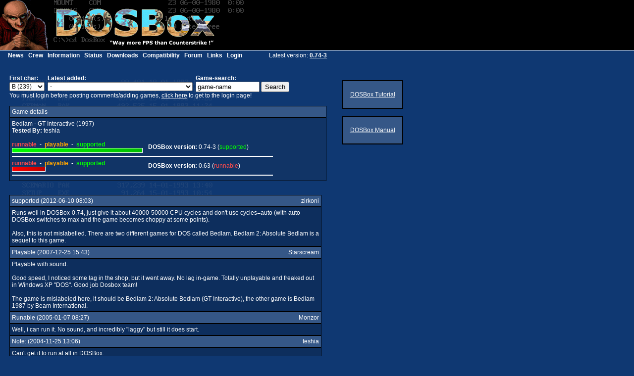

--- FILE ---
content_type: text/html; charset=UTF-8
request_url: https://www.dosbox.com/comp_list.php?showID=2594&letter=B
body_size: 11722
content:
<!DOCTYPE HTML PUBLIC "-//W3C//DTD HTML 4.01 Transitional//EN" "http://www.w3.org/TR/html4/loose.dtd">
<html>
<head>
 <title>DOSBox, an x86 emulator with DOS</title>
 <meta http-equiv="Content-Type" content="text/html;charset=utf-8"/>
 <link rel="icon" type="image/x-icon" href="site_images/favicon.ico"/>
 <link rel="shortcut icon" type="image/x-icon" href="site_images/favicon.ico"/>
 <link rel="stylesheet" type="text/css" href="test.css"/>
 <link rel="stylesheet" type="text/css" href="dosbox.css"/>
 <!--[if IE]><link rel="stylesheet" type="text/css" href="IE.css"/><![endif]-->
</head>	
<body>
 <h1 id="logo">DOSBox</h1>
 <ul id="menu">
  <li><a href="news.php?show_news=1">News</a></li>
  <li><a href="crew.php">Crew</a></li>
  <li><a href="information.php?page=0">Information</a></li>
  <li><a href="status.php?show_status=1">Status</a></li>
  <li><a href="download.php?main=1">Downloads</a></li>
  <li><a href="comp_list.php?letter=a">Compatibility</a></li>
  <li><a href="https://www.vogons.org/viewforum.php?f=53" target="_blank">Forum</a></li>
  <li><a href="links.php">Links</a></li>
  <li><a href="https://www.dosbox.com/login.php">Login</a></li>
 </ul>
 <span class="indent top">Latest version:
  <a class="bold" href="download.php?main=1">0.74-3</a>
 </span><table class="main">
	<tr>
		<td valign="top"><br>

<table width="100%">
<tr>
<td width="9">
&nbsp;
</td>
<td>

	<table cellspacing="0" cellpadding="0">
	<tr>
	<td>
	<b>First char:
		</b>
	</td>

	<td width="6">&nbsp;</td>

	<td>
	<b>Latest added:
		</b>
	</td>

	<td width="6">&nbsp;</td>

	<td>
	<b>Game-search:
		</b>
	</td>


	</tr>

	<tr>
	<td>
	<form name="sort" method="GET" action="comp_list.php">
	<select name="letter" onChange="submit(form.sort);"><option value='A'>A (238)</option><option value='B' selected>B (239)</option><option value='C'>C (294)</option><option value='D'>D (255)</option><option value='E'>E (97)</option><option value='F'>F (160)</option><option value='G'>G (129)</option><option value='H'>H (111)</option><option value='I'>I (81)</option><option value='J'>J (70)</option><option value='K'>K (77)</option><option value='L'>L (140)</option><option value='M'>M (229)</option><option value='N'>N (77)</option><option value='O'>O (64)</option><option value='P'>P (231)</option><option value='Q'>Q (34)</option><option value='R'>R (160)</option><option value='S'>S (487)</option><option value='T'>T (354)</option><option value='U'>U (59)</option><option value='V'>V (43)</option><option value='W'>W (172)</option><option value='X'>X (32)</option><option value='Y'>Y (17)</option><option value='Z'>Z (36)</option><option value="num">0-9 (46)</option>
	<option value="broken">broken</option>
	<option value="runnable">runnable</option>
	<option value="playable">playable</option>
	</select>

	</form>

	</td>

	<td width="6">&nbsp;</td>

	<td>
	<form name="latest" method="GET" action="comp_list.php">
	<input name="letter" type="hidden" value="B"><select name='showID' onChange='if(form.showID1 !== undefined)form.showID1.selectedIndex=0; submit(form.latest);'><option value='0'>-</option><option value='4653' > (supported) Fugger II (1996)</option><option value='4652' > (supported) Quake ProtoType (1996)</option><option value='4650' > (supported) catch3D (1994)</option><option value='4649' > (supported) Mario's Game Gallerey (1995)</option><option value='4647' > (supported) Gunship (1987)</option><option value='4646' > (supported) Baldies (1995)</option><option value='4645' > (supported) Die Höhlenwelt Saga (1994)</option><option value='4644' > (runnable) Space Empires II (1995)</option><option value='4643' > (supported) Bob Morane: Science Fiction 1 (1987)</option><option value='4642' > (supported) Bob Morane: Jungle 1 (1987)</option></select><br>
	</form>

	</td>

	<td width="6">&nbsp;</td>

	<td>
	<form name="game-search" method="GET" action="comp_list.php">
	<input name="letter" type="hidden" value="B"><input type="text" name="search" size="14" onfocus="if(this.value=='game-name') {this.value=''}"   value="game-name">&nbsp;<input type="submit" name="submit" value="Search">
	</form>
	</td>

	</tr>
	</table>You must login before posting comments/adding games, <a href="https://www.dosbox.com/login.php">click here</a> to get to the login page!<br><br><div style="width: 630px;" class="caption">Game details </div>
<div style="width: 630px;" class="content"><span>Bedlam - GT Interactive (1997)<br><span class="bold">Tested By:</span> teshia<br><br></span><table cellspacing="0" cellpadding="0" width="530">
 <tr>
  <td>
   <table cellspacing="0" cellpadding="0" width="262">
    <tr>
     <td width="237">
      <span class="bold runnable">runnable</span> &nbsp;-&nbsp; <span class="bold playable">playable</span> &nbsp;-&nbsp; <span class="bold supported">supported</span>
     </td>
    </tr>
    <tr>
     <td width="237"><img class='status' src='site_images/supported.png' width='100%' height='8' alt='100% (supported)'></td>
    </tr>
   </table>
  </td>
  <td width="20">
   &nbsp;
  </td>
  <td valign="middle" align="left" width="380">
   <span class="bold">DOSBox version:</span> 0.74-3 (<span class="supported">supported</span>)<br/>
  </td>
 </tr>
</table>
<hr line color="white" width="525" align="left"/>
<table cellspacing="0" cellpadding="0" width="530">
 <tr>
  <td>
   <table cellspacing="0" cellpadding="0" width="262">
    <tr>
     <td width="237">
      <span class="bold runnable">runnable</span> &nbsp;-&nbsp; <span class="bold playable">playable</span> &nbsp;-&nbsp; <span class="bold supported">supported</span>
     </td>
    </tr>
    <tr>
     <td width="237"><img class='status' src='site_images/runnable.png' width='25%' height='8' alt='25% (runnable)'></td>
    </tr>
   </table>
  </td>
  <td width="20">
   &nbsp;
  </td>
  <td valign="middle" align="left" width="380">
   <span class="bold">DOSBox version:</span> 0.63 (<span class="runnable">runnable</span>)<br/>
  </td>
 </tr>
</table>
<hr line color="white" width="525" align="left"/>
</div><br/><table class="tablecomp" cellspacing="0" cellpadding="1" bgcolor="#000000">
		<tr>
		<td valign="top" align="left">
		<table cellspacing="4" cellpadding="0" width="100%" bgcolor="#355787">
		<tr>
		<td>
		<table cellspacing="0" cellpadding="0" width="100%">
		<tr>
		<td valign="top" align="left">
		supported (2012-06-10 08:03)</td>
		<td valign="top" align="right" width="135">
		zirkoni
		</td>
		</tr>
		</table>

		</td>
		</tr>
		</table>
		</td>
		</tr>
		</table>
		<table class="tablecomp" cellspacing="0" cellpadding="1" bgcolor="#000000">
		<tr>
		<td valign="top" align="left">
		<table cellspacing="4" cellpadding="0" width="100%" bgcolor="#0D2E5D">
		<tr>
		<td>
		<table cellspacing="0" cellpadding="0" width="100%">
		<tr>
		<td valign="top" align="left">
		
		Runs well in DOSBox-0.74, just give it about 40000-50000 CPU cycles and don't use cycles=auto (with auto DOSBox switches to max and the game becomes choppy at some points).<br />
<br />
Also, this is not mislabelled. There are two different games for DOS called Bedlam. Bedlam 2: Absolute Bedlam is a sequel to this game.</td>
		</tr>
		</table>

		</td>
		</tr>
		</table>
		</td>
		</tr>
		</table><table class="tablecomp" cellspacing="0" cellpadding="1" bgcolor="#000000">
		<tr>
		<td valign="top" align="left">
		<table cellspacing="4" cellpadding="0" width="100%" bgcolor="#355787">
		<tr>
		<td>
		<table cellspacing="0" cellpadding="0" width="100%">
		<tr>
		<td valign="top" align="left">
		Playable (2007-12-25 15:43)</td>
		<td valign="top" align="right" width="135">
		Starscream
		</td>
		</tr>
		</table>

		</td>
		</tr>
		</table>
		</td>
		</tr>
		</table>
		<table class="tablecomp" cellspacing="0" cellpadding="1" bgcolor="#000000">
		<tr>
		<td valign="top" align="left">
		<table cellspacing="4" cellpadding="0" width="100%" bgcolor="#0D2E5D">
		<tr>
		<td>
		<table cellspacing="0" cellpadding="0" width="100%">
		<tr>
		<td valign="top" align="left">
		
		Playable with sound.<br />
<br />
Good speed, I noticed some lag in the shop, but it went away. No lag in-game. Totally unplayable and freaked out in Windows XP "DOS". Good job Dosbox team!<br />
<br />
The game is mislabeled here, it should be Bedlam 2: Absolute Bedlam (GT Interactive), the other game is Bedlam 1987 by Beam International.</td>
		</tr>
		</table>

		</td>
		</tr>
		</table>
		</td>
		</tr>
		</table><table class="tablecomp" cellspacing="0" cellpadding="1" bgcolor="#000000">
		<tr>
		<td valign="top" align="left">
		<table cellspacing="4" cellpadding="0" width="100%" bgcolor="#355787">
		<tr>
		<td>
		<table cellspacing="0" cellpadding="0" width="100%">
		<tr>
		<td valign="top" align="left">
		Runable (2005-01-07 08:27)</td>
		<td valign="top" align="right" width="135">
		Monzor
		</td>
		</tr>
		</table>

		</td>
		</tr>
		</table>
		</td>
		</tr>
		</table>
		<table class="tablecomp" cellspacing="0" cellpadding="1" bgcolor="#000000">
		<tr>
		<td valign="top" align="left">
		<table cellspacing="4" cellpadding="0" width="100%" bgcolor="#0D2E5D">
		<tr>
		<td>
		<table cellspacing="0" cellpadding="0" width="100%">
		<tr>
		<td valign="top" align="left">
		
		Well, i can run it. No sound, and incredibly "laggy" but still it does start.</td>
		</tr>
		</table>

		</td>
		</tr>
		</table>
		</td>
		</tr>
		</table><table class="tablecomp" cellspacing="0" cellpadding="1" bgcolor="#000000">
		<tr>
		<td valign="top" align="left">
		<table cellspacing="4" cellpadding="0" width="100%" bgcolor="#355787">
		<tr>
		<td>
		<table cellspacing="0" cellpadding="0" width="100%">
		<tr>
		<td valign="top" align="left">
		Note: (2004-11-25 13:06)</td>
		<td valign="top" align="right" width="135">
		teshia
		</td>
		</tr>
		</table>

		</td>
		</tr>
		</table>
		</td>
		</tr>
		</table>
		<table class="tablecomp" cellspacing="0" cellpadding="1" bgcolor="#000000">
		<tr>
		<td valign="top" align="left">
		<table cellspacing="4" cellpadding="0" width="100%" bgcolor="#0D2E5D">
		<tr>
		<td>
		<table cellspacing="0" cellpadding="0" width="100%">
		<tr>
		<td valign="top" align="left">
		
		Can't get it to run at all in DOSBox.</td>
		</tr>
		</table>

		</td>
		</tr>
		</table>
		</td>
		</tr>
		</table><br><br><div style="width: 630px;" class="caption">Game directory (browsing from <b>B</b>)</div>
<div style="width: 630px;" class="content"><table cellspacing="0" cellpadding="0" class="tablecomp">
 <tr>
  <th width="240">Game:</th>
  <th width="30">Year:</th>
  <th width="5">&nbsp;</th>
  <th width="40">Version:</th>
  <th width="5">&nbsp;</th>
  <th width="70">Status:</th>
  <th width="220">
   <span class="runnable">runnable</span> -
   <span class="playable">playable</span> -
   <span class="supported">supported</span>
  </th>
 </tr>
<tr class="content_odd">
 <td><a href="comp_list.php?showID=690&amp;letter=B">B-17 Flying Fortress</a></td>
 <td>1992</td>
 <td>&nbsp;</td>
 <td>0.65</td>
 <td>&nbsp;</td>
 <td><span class="supported">supported</span></td>
 <td><img class="status" src="site_images/supported.png" width="218" height="8" alt="100% (supported)">
</td>
</tr>
<tr class="content">
 <td><a href="comp_list.php?showID=252&amp;letter=B">B.A.T. 1</a></td>
 <td>1990</td>
 <td>&nbsp;</td>
 <td>0.72</td>
 <td>&nbsp;</td>
 <td><span class="supported">supported</span></td>
 <td><img class="status" src="site_images/supported.png" width="207" height="8" alt="95% (supported)">
</td>
</tr>
<tr class="content_odd">
 <td><a href="comp_list.php?showID=253&amp;letter=B">B.A.T. 2: Koshan Conspiracy</a></td>
 <td>1992</td>
 <td>&nbsp;</td>
 <td>0.70</td>
 <td>&nbsp;</td>
 <td><span class="supported">supported</span></td>
 <td><img class="status" src="site_images/supported.png" width="207" height="8" alt="95% (supported)">
</td>
</tr>
<tr class="content">
 <td><a href="comp_list.php?showID=1967&amp;letter=B">B.A.T. 2: Koshan Conspiracy - CDROM</a></td>
 <td>1992</td>
 <td>&nbsp;</td>
 <td>0.70</td>
 <td>&nbsp;</td>
 <td><span class="supported">supported</span></td>
 <td><img class="status" src="site_images/supported.png" width="207" height="8" alt="95% (supported)">
</td>
</tr>
<tr class="content_odd">
 <td><a href="comp_list.php?showID=2324&amp;letter=B">Baal</a></td>
 <td>1988</td>
 <td>&nbsp;</td>
 <td>0.70</td>
 <td>&nbsp;</td>
 <td><span class="supported">supported</span></td>
 <td><img class="status" src="site_images/supported.png" width="218" height="8" alt="100% (supported)">
</td>
</tr>
<tr class="content">
 <td><a href="comp_list.php?showID=3770&amp;letter=B">Baba Yaga</a></td>
 <td>1991</td>
 <td>&nbsp;</td>
 <td>0.72</td>
 <td>&nbsp;</td>
 <td><span class="supported">supported</span></td>
 <td><img class="status" src="site_images/supported.png" width="196" height="8" alt="90% (supported)">
</td>
</tr>
<tr class="content_odd">
 <td><a href="comp_list.php?showID=618&amp;letter=B">Baby Jo</a></td>
 <td>1991</td>
 <td>&nbsp;</td>
 <td>0.58</td>
 <td>&nbsp;</td>
 <td><span class="supported">supported</span></td>
 <td><img class="status" src="site_images/supported.png" width="174" height="8" alt="80% (supported)">
</td>
</tr>
<tr class="content">
 <td><a href="comp_list.php?showID=1920&amp;letter=B">Baby Jo - Loriciel</a></td>
 <td>1991</td>
 <td>&nbsp;</td>
 <td>0.62</td>
 <td>&nbsp;</td>
 <td><span class="playable">playable</span></td>
 <td><img class="status" src="site_images/playable.png" width="61.8" height="8" alt="29% (playable)">
</td>
</tr>
<tr class="content_odd">
 <td><a href="comp_list.php?showID=2287&amp;letter=B">Back to the Future part II</a></td>
 <td>1990</td>
 <td>&nbsp;</td>
 <td>0.63</td>
 <td>&nbsp;</td>
 <td><span class="supported">supported</span></td>
 <td><img class="status" src="site_images/supported.png" width="218" height="8" alt="100% (supported)">
</td>
</tr>
<tr class="content">
 <td><a href="comp_list.php?showID=4474&amp;letter=B">Back to the Future part III</a></td>
 <td>1991</td>
 <td>&nbsp;</td>
 <td>0.74-3</td>
 <td>&nbsp;</td>
 <td><span class="supported">supported</span></td>
 <td><img class="status" src="site_images/supported.png" width="218" height="8" alt="100% (supported)">
</td>
</tr>
<tr class="content_odd">
 <td><a href="comp_list.php?showID=4405&amp;letter=B">Back To The Moon</a></td>
 <td>1994</td>
 <td>&nbsp;</td>
 <td>0.74-3</td>
 <td>&nbsp;</td>
 <td><span class="supported">supported</span></td>
 <td><img class="status" src="site_images/supported.png" width="218" height="8" alt="100% (supported)">
</td>
</tr>
<tr class="content">
 <td><a href="comp_list.php?showID=4406&amp;letter=B">Backgammon</a></td>
 <td>1987</td>
 <td>&nbsp;</td>
 <td>0.74-3</td>
 <td>&nbsp;</td>
 <td><span class="supported">supported</span></td>
 <td><img class="status" src="site_images/supported.png" width="218" height="8" alt="100% (supported)">
</td>
</tr>
<tr class="content_odd">
 <td><a href="comp_list.php?showID=2645&amp;letter=B">Backlash</a></td>
 <td>1994</td>
 <td>&nbsp;</td>
 <td>0.74-3</td>
 <td>&nbsp;</td>
 <td><span class="supported">supported</span></td>
 <td><img class="status" src="site_images/supported.png" width="218" height="8" alt="100% (supported)">
</td>
</tr>
<tr class="content">
 <td><a href="comp_list.php?showID=185&amp;letter=B">Bad Blood</a></td>
 <td>1990</td>
 <td>&nbsp;</td>
 <td>0.70</td>
 <td>&nbsp;</td>
 <td><span class="supported">supported</span></td>
 <td><img class="status" src="site_images/supported.png" width="207" height="8" alt="95% (supported)">
</td>
</tr>
<tr class="content_odd">
 <td><a href="comp_list.php?showID=3616&amp;letter=B">Bad Cat</a></td>
 <td>1988</td>
 <td>&nbsp;</td>
 <td>0.72</td>
 <td>&nbsp;</td>
 <td><span class="supported">supported</span></td>
 <td><img class="status" src="site_images/supported.png" width="196" height="8" alt="90% (supported)">
</td>
</tr>
<tr class="content">
 <td><a href="comp_list.php?showID=941&amp;letter=B">Bad Dudes</a></td>
 <td>1989</td>
 <td>&nbsp;</td>
 <td>0.58</td>
 <td>&nbsp;</td>
 <td><span class="supported">supported</span></td>
 <td><img class="status" src="site_images/supported.png" width="174" height="8" alt="80% (supported)">
</td>
</tr>
<tr class="content_odd">
 <td><a href="comp_list.php?showID=366&amp;letter=B">Bad Street Brawler</a></td>
 <td>1987</td>
 <td>&nbsp;</td>
 <td>0.70</td>
 <td>&nbsp;</td>
 <td><span class="supported">supported</span></td>
 <td><img class="status" src="site_images/supported.png" width="218" height="8" alt="100% (supported)">
</td>
</tr>
<tr class="content">
 <td><a href="comp_list.php?showID=3977&amp;letter=b">balance of power (1985)</a></td>
 <td>1985</td>
 <td>&nbsp;</td>
 <td>0.74-3</td>
 <td>&nbsp;</td>
 <td><span class="supported">supported</span></td>
 <td><img class="status" src="site_images/supported.png" width="215.8" height="8" alt="99% (supported)">
</td>
</tr>
<tr class="content_odd">
 <td><a href="comp_list.php?showID=3978&amp;letter=B">Balance of Power: The 1990 Edition</a></td>
 <td>1990</td>
 <td>&nbsp;</td>
 <td>0.73</td>
 <td>&nbsp;</td>
 <td><span class="supported">supported</span></td>
 <td><img class="status" src="site_images/supported.png" width="218" height="8" alt="100% (supported)">
</td>
</tr>
<tr class="content">
 <td><a href="comp_list.php?showID=4646&amp;letter=B">Baldies</a></td>
 <td>1995</td>
 <td>&nbsp;</td>
 <td>0.74-3</td>
 <td>&nbsp;</td>
 <td><span class="supported">supported</span></td>
 <td><img class="status" src="site_images/supported.png" width="218" height="8" alt="100% (supported)">
</td>
</tr>
<tr class="content_odd">
 <td><a href="comp_list.php?showID=2325&amp;letter=B">Ballistix</a></td>
 <td>1989</td>
 <td>&nbsp;</td>
 <td>0.61</td>
 <td>&nbsp;</td>
 <td><span class="supported">supported</span></td>
 <td><img class="status" src="site_images/supported.png" width="207" height="8" alt="95% (supported)">
</td>
</tr>
<tr class="content">
 <td><a href="comp_list.php?showID=3948&amp;letter=B">Balloonz!</a></td>
 <td>1993</td>
 <td>&nbsp;</td>
 <td>0.73</td>
 <td>&nbsp;</td>
 <td><span class="supported">supported</span></td>
 <td><img class="status" src="site_images/supported.png" width="218" height="8" alt="100% (supported)">
</td>
</tr>
<tr class="content_odd">
 <td><a href="comp_list.php?showID=4407&amp;letter=B">Ballyhoo</a></td>
 <td>1986</td>
 <td>&nbsp;</td>
 <td>0.74-3</td>
 <td>&nbsp;</td>
 <td><span class="supported">supported</span></td>
 <td><img class="status" src="site_images/supported.png" width="218" height="8" alt="100% (supported)">
</td>
</tr>
<tr class="content">
 <td><a href="comp_list.php?showID=2715&amp;letter=B">Bananoid (Arkanoid Conversion)</a></td>
 <td>1991</td>
 <td>&nbsp;</td>
 <td>0.73</td>
 <td>&nbsp;</td>
 <td><span class="supported">supported</span></td>
 <td><img class="status" src="site_images/supported.png" width="218" height="8" alt="100% (supported)">
</td>
</tr>
<tr class="content_odd">
 <td><a href="comp_list.php?showID=2920&amp;letter=B">Bandit Kings of Ancient China</a></td>
 <td>1989</td>
 <td>&nbsp;</td>
 <td>0.74-3</td>
 <td>&nbsp;</td>
 <td><span class="supported">supported</span></td>
 <td><img class="status" src="site_images/supported.png" width="218" height="8" alt="100% (supported)">
</td>
</tr>
<tr class="content">
 <td><a href="comp_list.php?showID=3081&amp;letter=B">Bar Games</a></td>
 <td>1989</td>
 <td>&nbsp;</td>
 <td>0.73</td>
 <td>&nbsp;</td>
 <td><span class="supported">supported</span></td>
 <td><img class="status" src="site_images/supported.png" width="218" height="8" alt="100% (supported)">
</td>
</tr>
<tr class="content_odd">
 <td><a href="comp_list.php?showID=367&amp;letter=B">Barbarian</a></td>
 <td>1989</td>
 <td>&nbsp;</td>
 <td>0.70</td>
 <td>&nbsp;</td>
 <td><span class="supported">supported</span></td>
 <td><img class="status" src="site_images/supported.png" width="218" height="8" alt="100% (supported)">
</td>
</tr>
<tr class="content">
 <td><a href="comp_list.php?showID=171&amp;letter=B">Barbarian 2 (aka Axe of Rage)</a></td>
 <td>1989</td>
 <td>&nbsp;</td>
 <td>0.70</td>
 <td>&nbsp;</td>
 <td><span class="supported">supported</span></td>
 <td><img class="status" src="site_images/supported.png" width="207" height="8" alt="95% (supported)">
</td>
</tr>
<tr class="content_odd">
 <td><a href="comp_list.php?showID=3925&amp;letter=B">Barbie Super Model</a></td>
 <td>1993</td>
 <td>&nbsp;</td>
 <td>0.74-3</td>
 <td>&nbsp;</td>
 <td><span class="supported">supported</span></td>
 <td><img class="status" src="site_images/supported.png" width="218" height="8" alt="100% (supported)">
</td>
</tr>
<tr class="content">
 <td><a href="comp_list.php?showID=4408&amp;letter=B">Barbie: A Fun-Filled Adventure</a></td>
 <td>1992</td>
 <td>&nbsp;</td>
 <td>0.74-3</td>
 <td>&nbsp;</td>
 <td><span class="supported">supported</span></td>
 <td><img class="status" src="site_images/supported.png" width="218" height="8" alt="100% (supported)">
</td>
</tr>
<tr class="content_odd">
 <td><a href="comp_list.php?showID=186&amp;letter=B">Bard's Tale</a></td>
 <td>1987</td>
 <td>&nbsp;</td>
 <td>0.74-3</td>
 <td>&nbsp;</td>
 <td><span class="supported">supported</span></td>
 <td><img class="status" src="site_images/supported.png" width="218" height="8" alt="100% (supported)">
</td>
</tr>
<tr class="content">
 <td><a href="comp_list.php?showID=187&amp;letter=B">Bard's Tale 2: Destiny Knight</a></td>
 <td>1988</td>
 <td>&nbsp;</td>
 <td>0.61</td>
 <td>&nbsp;</td>
 <td><span class="supported">supported</span></td>
 <td><img class="status" src="site_images/supported.png" width="174" height="8" alt="80% (supported)">
</td>
</tr>
<tr class="content_odd">
 <td><a href="comp_list.php?showID=188&amp;letter=B">Bard's Tale 3: Thief of Fate</a></td>
 <td>1990</td>
 <td>&nbsp;</td>
 <td>0.70</td>
 <td>&nbsp;</td>
 <td><span class="supported">supported</span></td>
 <td><img class="status" src="site_images/supported.png" width="218" height="8" alt="100% (supported)">
</td>
</tr>
<tr class="content">
 <td><a href="comp_list.php?showID=215&amp;letter=B">Bard's Tale Construction Set</a></td>
 <td>1991</td>
 <td>&nbsp;</td>
 <td>0.58</td>
 <td>&nbsp;</td>
 <td><span class="supported">supported</span></td>
 <td><img class="status" src="site_images/supported.png" width="174" height="8" alt="80% (supported)">
</td>
</tr>
<tr class="content_odd">
 <td><a href="comp_list.php?showID=1541&amp;letter=B">Bargon Attack</a></td>
 <td>1992</td>
 <td>&nbsp;</td>
 <td>0.70</td>
 <td>&nbsp;</td>
 <td><span class="supported">supported</span></td>
 <td><img class="status" src="site_images/supported.png" width="213.6" height="8" alt="98% (supported)">
</td>
</tr>
<tr class="content">
 <td><a href="comp_list.php?showID=3451&amp;letter=B">Barney Bear Goes to Space</a></td>
 <td>1990</td>
 <td>&nbsp;</td>
 <td>0.70</td>
 <td>&nbsp;</td>
 <td><span class="supported">supported</span></td>
 <td><img class="status" src="site_images/supported.png" width="138.8" height="8" alt="64% (supported)">
</td>
</tr>
<tr class="content_odd">
 <td><a href="comp_list.php?showID=4279&amp;letter=B">Barny Bear Goes To School</a></td>
 <td>1990</td>
 <td>&nbsp;</td>
 <td>0.74-3</td>
 <td>&nbsp;</td>
 <td><span class="supported">supported</span></td>
 <td><img class="status" src="site_images/supported.png" width="218" height="8" alt="100% (supported)">
</td>
</tr>
<tr class="content">
 <td><a href="comp_list.php?showID=3748&amp;letter=B">Baron Baldric-a Grave Adventure</a></td>
 <td>1993</td>
 <td>&nbsp;</td>
 <td>0.72</td>
 <td>&nbsp;</td>
 <td><span class="supported">supported</span></td>
 <td><img class="status" src="site_images/supported.png" width="207" height="8" alt="95% (supported)">
</td>
</tr>
<tr class="content_odd">
 <td><a href="comp_list.php?showID=3126&amp;letter=B">Barren Realms Elite (BRE)  v0.984</a></td>
 <td>1996</td>
 <td>&nbsp;</td>
 <td>0.74-3</td>
 <td>&nbsp;</td>
 <td><span class="supported">supported</span></td>
 <td><img class="status" src="site_images/supported.png" width="218" height="8" alt="100% (supported)">
</td>
</tr>
<tr class="content">
 <td><a href="comp_list.php?showID=2503&amp;letter=B">Bart Simpson's House of Weirdness</a></td>
 <td>1991</td>
 <td>&nbsp;</td>
 <td>0.72</td>
 <td>&nbsp;</td>
 <td><span class="supported">supported</span></td>
 <td><img class="status" src="site_images/supported.png" width="218" height="8" alt="100% (supported)">
</td>
</tr>
<tr class="content_odd">
 <td><a href="comp_list.php?showID=881&amp;letter=B">Baryon</a></td>
 <td>1995</td>
 <td>&nbsp;</td>
 <td>0.63</td>
 <td>&nbsp;</td>
 <td><span class="supported">supported</span></td>
 <td><img class="status" src="site_images/supported.png" width="163" height="8" alt="75% (supported)">
</td>
</tr>
<tr class="content">
 <td><a href="comp_list.php?showID=861&amp;letter=B">Basket Master</a></td>
 <td>1990</td>
 <td>&nbsp;</td>
 <td>0.58</td>
 <td>&nbsp;</td>
 <td><span class="supported">supported</span></td>
 <td><img class="status" src="site_images/supported.png" width="174" height="8" alt="80% (supported)">
</td>
</tr>
<tr class="content_odd">
 <td><a href="comp_list.php?showID=1192&amp;letter=B">BassTour</a></td>
 <td>1992</td>
 <td>&nbsp;</td>
 <td>0.58</td>
 <td>&nbsp;</td>
 <td><span class="supported">supported</span></td>
 <td><img class="status" src="site_images/supported.png" width="218" height="8" alt="100% (supported)">
</td>
</tr>
<tr class="content">
 <td><a href="comp_list.php?showID=119&amp;letter=B">Bataille pour Sirius</a></td>
 <td>1992</td>
 <td>&nbsp;</td>
 <td>0.58</td>
 <td>&nbsp;</td>
 <td><span class="supported">supported</span></td>
 <td><img class="status" src="site_images/supported.png" width="174" height="8" alt="80% (supported)">
</td>
</tr>
<tr class="content_odd">
 <td><a href="comp_list.php?showID=4409&amp;letter=B">Batalia</a></td>
 <td>1986</td>
 <td>&nbsp;</td>
 <td>0.74-3</td>
 <td>&nbsp;</td>
 <td><span class="supported">supported</span></td>
 <td><img class="status" src="site_images/supported.png" width="213.6" height="8" alt="98% (supported)">
</td>
</tr>
<tr class="content">
 <td><a href="comp_list.php?showID=1789&amp;letter=B">Batman Forever: The Arcade Game</a></td>
 <td>1997</td>
 <td>&nbsp;</td>
 <td>0.72</td>
 <td>&nbsp;</td>
 <td><span class="supported">supported</span></td>
 <td><img class="status" src="site_images/supported.png" width="218" height="8" alt="100% (supported)">
</td>
</tr>
<tr class="content_odd">
 <td><a href="comp_list.php?showID=2227&amp;letter=B">Batman Returns</a></td>
 <td>1992</td>
 <td>&nbsp;</td>
 <td>0.72</td>
 <td>&nbsp;</td>
 <td><span class="supported">supported</span></td>
 <td><img class="status" src="site_images/supported.png" width="218" height="8" alt="100% (supported)">
</td>
</tr>
<tr class="content">
 <td><a href="comp_list.php?showID=858&amp;letter=B">Batman: The Caped Crusader</a></td>
 <td>1988</td>
 <td>&nbsp;</td>
 <td>0.73</td>
 <td>&nbsp;</td>
 <td><span class="supported">supported</span></td>
 <td><img class="status" src="site_images/supported.png" width="218" height="8" alt="100% (supported)">
</td>
</tr>
<tr class="content_odd">
 <td><a href="comp_list.php?showID=3731&amp;letter=B">Batman: The Movie</a></td>
 <td>1990</td>
 <td>&nbsp;</td>
 <td>0.73</td>
 <td>&nbsp;</td>
 <td><span class="supported">supported</span></td>
 <td><img class="status" src="site_images/supported.png" width="218" height="8" alt="100% (supported)">
</td>
</tr>
<tr class="content">
 <td><a href="comp_list.php?showID=2936&amp;letter=B">Battle Arena Toshinden</a></td>
 <td>1995</td>
 <td>&nbsp;</td>
 <td>0.73</td>
 <td>&nbsp;</td>
 <td><span class="supported">supported</span></td>
 <td><img class="status" src="site_images/supported.png" width="152" height="8" alt="70% (supported)">
</td>
</tr>
<tr class="content_odd">
 <td><a href="comp_list.php?showID=1115&amp;letter=B">Battle Bugs</a></td>
 <td>1993</td>
 <td>&nbsp;</td>
 <td>0.73</td>
 <td>&nbsp;</td>
 <td><span class="supported">supported</span></td>
 <td><img class="status" src="site_images/supported.png" width="174" height="8" alt="80% (supported)">
</td>
</tr>
<tr class="content">
 <td><a href="comp_list.php?showID=467&amp;letter=B">Battle Chess</a></td>
 <td>1988</td>
 <td>&nbsp;</td>
 <td>0.74-3</td>
 <td>&nbsp;</td>
 <td><span class="supported">supported</span></td>
 <td><img class="status" src="site_images/supported.png" width="196" height="8" alt="90% (supported)">
</td>
</tr>
<tr class="content_odd">
 <td><a href="comp_list.php?showID=305&amp;letter=B">Battle Chess 2</a></td>
 <td>1990</td>
 <td>&nbsp;</td>
 <td>0.65</td>
 <td>&nbsp;</td>
 <td><span class="supported">supported</span></td>
 <td><img class="status" src="site_images/supported.png" width="218" height="8" alt="100% (supported)">
</td>
</tr>
<tr class="content">
 <td><a href="comp_list.php?showID=1696&amp;letter=B">Battle Chess 4000</a></td>
 <td>1992</td>
 <td>&nbsp;</td>
 <td>0.73</td>
 <td>&nbsp;</td>
 <td><span class="supported">supported</span></td>
 <td><img class="status" src="site_images/supported.png" width="218" height="8" alt="100% (supported)">
</td>
</tr>
<tr class="content_odd">
 <td><a href="comp_list.php?showID=2820&amp;letter=B">Battle Chess Enhanced CD Rom</a></td>
 <td>1992</td>
 <td>&nbsp;</td>
 <td>0.72</td>
 <td>&nbsp;</td>
 <td><span class="supported">supported</span></td>
 <td><img class="status" src="site_images/supported.png" width="218" height="8" alt="100% (supported)">
</td>
</tr>
<tr class="content">
 <td><a href="comp_list.php?showID=1259&amp;letter=B">Battle For Atlantis</a></td>
 <td>1990</td>
 <td>&nbsp;</td>
 <td>0.65</td>
 <td>&nbsp;</td>
 <td><span class="supported">supported</span></td>
 <td><img class="status" src="site_images/supported.png" width="218" height="8" alt="100% (supported)">
</td>
</tr>
<tr class="content_odd">
 <td><a href="comp_list.php?showID=4611&amp;letter=B">Battle for bikini bottom</a></td>
 <td>2003</td>
 <td>&nbsp;</td>
 <td>0.74-3</td>
 <td>&nbsp;</td>
 <td><span class="supported">supported</span></td>
 <td><img class="status" src="site_images/supported.png" width="218" height="8" alt="100% (supported)">
</td>
</tr>
<tr class="content">
 <td><a href="comp_list.php?showID=740&amp;letter=B">Battle Isle</a></td>
 <td>1992</td>
 <td>&nbsp;</td>
 <td>0.73</td>
 <td>&nbsp;</td>
 <td><span class="supported">supported</span></td>
 <td><img class="status" src="site_images/supported.png" width="213.6" height="8" alt="98% (supported)">
</td>
</tr>
<tr class="content_odd">
 <td><a href="comp_list.php?showID=1371&amp;letter=B">Battle Isle 2</a></td>
 <td>1994</td>
 <td>&nbsp;</td>
 <td>0.70</td>
 <td>&nbsp;</td>
 <td><span class="supported">supported</span></td>
 <td><img class="status" src="site_images/supported.png" width="218" height="8" alt="100% (supported)">
</td>
</tr>
<tr class="content">
 <td><a href="comp_list.php?showID=3399&amp;letter=B">Battle Wrath</a></td>
 <td>1996</td>
 <td>&nbsp;</td>
 <td>0.70</td>
 <td>&nbsp;</td>
 <td><span class="supported">supported</span></td>
 <td><img class="status" src="site_images/supported.png" width="207" height="8" alt="95% (supported)">
</td>
</tr>
<tr class="content_odd">
 <td><a href="comp_list.php?showID=2624&amp;letter=B">Battlecruiser 3000 A.D.</a></td>
 <td>1996</td>
 <td>&nbsp;</td>
 <td>0.72</td>
 <td>&nbsp;</td>
 <td><span class="supported">supported</span></td>
 <td><img class="status" src="site_images/supported.png" width="207" height="8" alt="95% (supported)">
</td>
</tr>
<tr class="content">
 <td><a href="comp_list.php?showID=1772&amp;letter=B">Battledrome</a></td>
 <td>1994</td>
 <td>&nbsp;</td>
 <td>0.63</td>
 <td>&nbsp;</td>
 <td><span class="supported">supported</span></td>
 <td><img class="status" src="site_images/supported.png" width="196" height="8" alt="90% (supported)">
</td>
</tr>
<tr class="content_odd">
 <td><a href="comp_list.php?showID=2282&amp;letter=B">Battlefront/Panzerbattles</a></td>
 <td>1986</td>
 <td>&nbsp;</td>
 <td>0.61</td>
 <td>&nbsp;</td>
 <td><span class="supported">supported</span></td>
 <td><img class="status" src="site_images/supported.png" width="218" height="8" alt="100% (supported)">
</td>
</tr>
<tr class="content">
 <td><a href="comp_list.php?showID=205&amp;letter=B">Battlehawks 1942</a></td>
 <td>1988</td>
 <td>&nbsp;</td>
 <td>0.74-3</td>
 <td>&nbsp;</td>
 <td><span class="supported">supported</span></td>
 <td><img class="status" src="site_images/supported.png" width="218" height="8" alt="100% (supported)">
</td>
</tr>
<tr class="content_odd">
 <td><a href="comp_list.php?showID=3837&amp;letter=B">BattleRace</a></td>
 <td>1995</td>
 <td>&nbsp;</td>
 <td>0.74-3</td>
 <td>&nbsp;</td>
 <td><span class="supported">supported</span></td>
 <td><img class="status" src="site_images/supported.png" width="218" height="8" alt="100% (supported)">
</td>
</tr>
<tr class="content">
 <td><a href="comp_list.php?showID=2273&amp;letter=B">Battles of Napoleon</a></td>
 <td>1991</td>
 <td>&nbsp;</td>
 <td>0.61</td>
 <td>&nbsp;</td>
 <td><span class="supported">supported</span></td>
 <td><img class="status" src="site_images/supported.png" width="215.8" height="8" alt="99% (supported)">
</td>
</tr>
<tr class="content_odd">
 <td><a href="comp_list.php?showID=2985&amp;letter=B">Battlespire</a></td>
 <td>1996</td>
 <td>&nbsp;</td>
 <td>0.73</td>
 <td>&nbsp;</td>
 <td><span class="supported">supported</span></td>
 <td><img class="status" src="site_images/supported.png" width="196" height="8" alt="90% (supported)">
</td>
</tr>
<tr class="content">
 <td><a href="comp_list.php?showID=1925&amp;letter=B">Battlestorm</a></td>
 <td>1990</td>
 <td>&nbsp;</td>
 <td>0.74-3</td>
 <td>&nbsp;</td>
 <td><span class="supported">supported</span></td>
 <td><img class="status" src="site_images/supported.png" width="218" height="8" alt="100% (supported)">
</td>
</tr>
<tr class="content_odd">
 <td><a href="comp_list.php?showID=765&amp;letter=B">Battletech 1: The Crescent Hawk's</a></td>
 <td>1989</td>
 <td>&nbsp;</td>
 <td>0.70</td>
 <td>&nbsp;</td>
 <td><span class="supported">supported</span></td>
 <td><img class="status" src="site_images/supported.png" width="207" height="8" alt="95% (supported)">
</td>
</tr>
<tr class="content">
 <td><a href="comp_list.php?showID=1171&amp;letter=B">Battletech 2: The Cresent Hawks Rev</a></td>
 <td>1990</td>
 <td>&nbsp;</td>
 <td>0.70</td>
 <td>&nbsp;</td>
 <td><span class="supported">supported</span></td>
 <td><img class="status" src="site_images/supported.png" width="207" height="8" alt="95% (supported)">
</td>
</tr>
<tr class="content_odd">
 <td><a href="comp_list.php?showID=1091&amp;letter=B">Battlezone</a></td>
 <td>1983</td>
 <td>&nbsp;</td>
 <td>0.74-3</td>
 <td>&nbsp;</td>
 <td><span class="supported">supported</span></td>
 <td><img class="status" src="site_images/supported.png" width="218" height="8" alt="100% (supported)">
</td>
</tr>
<tr class="content">
 <td><a href="comp_list.php?showID=1762&amp;letter=B">Bazooka Sue</a></td>
 <td>1996</td>
 <td>&nbsp;</td>
 <td>0.74-3</td>
 <td>&nbsp;</td>
 <td><span class="supported">supported</span></td>
 <td><img class="status" src="site_images/supported.png" width="218" height="8" alt="100% (supported)">
</td>
</tr>
<tr class="content_odd">
 <td><a href="comp_list.php?showID=3316&amp;letter=B">BC Racers</a></td>
 <td>1995</td>
 <td>&nbsp;</td>
 <td>0.73</td>
 <td>&nbsp;</td>
 <td><span class="supported">supported</span></td>
 <td><img class="status" src="site_images/supported.png" width="218" height="8" alt="100% (supported)">
</td>
</tr>
<tr class="content">
 <td><a href="comp_list.php?showID=1953&amp;letter=B">BC's Quest for Tires</a></td>
 <td>1984</td>
 <td>&nbsp;</td>
 <td>0.61</td>
 <td>&nbsp;</td>
 <td><span class="supported">supported</span></td>
 <td><img class="status" src="site_images/supported.png" width="174" height="8" alt="80% (supported)">
</td>
</tr>
<tr class="content_odd">
 <td><a href="comp_list.php?showID=1954&amp;letter=B">Beasley's Deathtrap</a></td>
 <td>1993</td>
 <td>&nbsp;</td>
 <td>0.61</td>
 <td>&nbsp;</td>
 <td><span class="supported">supported</span></td>
 <td><img class="status" src="site_images/supported.png" width="174" height="8" alt="80% (supported)">
</td>
</tr>
<tr class="content">
 <td><a href="comp_list.php?showID=3017&amp;letter=B">Beast</a></td>
 <td>1984</td>
 <td>&nbsp;</td>
 <td>0.63</td>
 <td>&nbsp;</td>
 <td><span class="supported">supported</span></td>
 <td><img class="status" src="site_images/supported.png" width="218" height="8" alt="100% (supported)">
</td>
</tr>
<tr class="content_odd">
 <td><a href="comp_list.php?showID=1058&amp;letter=B">Beat the House</a></td>
 <td>1993</td>
 <td>&nbsp;</td>
 <td>0.60</td>
 <td>&nbsp;</td>
 <td><span class="supported">supported</span></td>
 <td><img class="status" src="site_images/supported.png" width="218" height="8" alt="100% (supported)">
</td>
</tr>
<tr class="content">
 <td><a href="comp_list.php?showID=1777&amp;letter=B">Beats Of Rage</a></td>
 <td>2003</td>
 <td>&nbsp;</td>
 <td>0.60</td>
 <td>&nbsp;</td>
 <td><span class="supported">supported</span></td>
 <td><img class="status" src="site_images/supported.png" width="218" height="8" alt="100% (supported)">
</td>
</tr>
<tr class="content_odd">
 <td><a href="comp_list.php?showID=3152&amp;letter=B">Beaubourg</a></td>
 <td>1993</td>
 <td>&nbsp;</td>
 <td>0.65</td>
 <td>&nbsp;</td>
 <td><span class="supported">supported</span></td>
 <td><img class="status" src="site_images/supported.png" width="174" height="8" alt="80% (supported)">
</td>
</tr>
<tr class="content">
 <td><a href="comp_list.php?showID=4280&amp;letter=B">Beauty and the Beast:</a></td>
 <td>1992</td>
 <td>&nbsp;</td>
 <td>0.74-3</td>
 <td>&nbsp;</td>
 <td><span class="supported">supported</span></td>
 <td><img class="status" src="site_images/supported.png" width="207" height="8" alt="95% (supported)">
</td>
</tr>
<tr class="content_odd">
 <td><a href="comp_list.php?showID=2594&amp;letter=B">Bedlam</a></td>
 <td>1997</td>
 <td>&nbsp;</td>
 <td>0.74-3</td>
 <td>&nbsp;</td>
 <td><span class="supported">supported</span></td>
 <td><img class="status" src="site_images/supported.png" width="218" height="8" alt="100% (supported)">
</td>
</tr>
<tr class="content">
 <td><a href="comp_list.php?showID=2928&amp;letter=B">Beer: The Last Eichhof</a></td>
 <td>1993</td>
 <td>&nbsp;</td>
 <td>0.63</td>
 <td>&nbsp;</td>
 <td><span class="supported">supported</span></td>
 <td><img class="status" src="site_images/supported.png" width="218" height="8" alt="100% (supported)">
</td>
</tr>
<tr class="content_odd">
 <td><a href="comp_list.php?showID=4476&amp;letter=B">Beethoven's 2nd</a></td>
 <td>1993</td>
 <td>&nbsp;</td>
 <td>0.74-3</td>
 <td>&nbsp;</td>
 <td><span class="supported">supported</span></td>
 <td><img class="status" src="site_images/supported.png" width="218" height="8" alt="100% (supported)">
</td>
</tr>
<tr class="content">
 <td><a href="comp_list.php?showID=4494&amp;letter=B">Beetlejuice: Skeletons in theCloset</a></td>
 <td>1990</td>
 <td>&nbsp;</td>
 <td>0.74-3</td>
 <td>&nbsp;</td>
 <td><span class="supported">supported</span></td>
 <td><img class="status" src="site_images/supported.png" width="218" height="8" alt="100% (supported)">
</td>
</tr>
<tr class="content_odd">
 <td><a href="comp_list.php?showID=1176&amp;letter=B">Begin - A Tactical Starship Sim</a></td>
 <td>1989</td>
 <td>&nbsp;</td>
 <td>0.60</td>
 <td>&nbsp;</td>
 <td><span class="supported">supported</span></td>
 <td><img class="status" src="site_images/supported.png" width="218" height="8" alt="100% (supported)">
</td>
</tr>
<tr class="content">
 <td><a href="comp_list.php?showID=1177&amp;letter=B">Begin 2 - A Tactical Starship Sim</a></td>
 <td>1991</td>
 <td>&nbsp;</td>
 <td>0.60</td>
 <td>&nbsp;</td>
 <td><span class="supported">supported</span></td>
 <td><img class="status" src="site_images/supported.png" width="218" height="8" alt="100% (supported)">
</td>
</tr>
<tr class="content_odd">
 <td><a href="comp_list.php?showID=3250&amp;letter=B">Below the Root</a></td>
 <td>1984</td>
 <td>&nbsp;</td>
 <td>0.65</td>
 <td>&nbsp;</td>
 <td><span class="supported">supported</span></td>
 <td><img class="status" src="site_images/supported.png" width="196" height="8" alt="90% (supported)">
</td>
</tr>
<tr class="content">
 <td><a href="comp_list.php?showID=644&amp;letter=B">Beneath a Steel Sky</a></td>
 <td>1994</td>
 <td>&nbsp;</td>
 <td>0.72</td>
 <td>&nbsp;</td>
 <td><span class="supported">supported</span></td>
 <td><img class="status" src="site_images/supported.png" width="218" height="8" alt="100% (supported)">
</td>
</tr>
<tr class="content_odd">
 <td><a href="comp_list.php?showID=3693&amp;letter=b">beneath a Steel Sky - CD-Rom</a></td>
 <td>1994</td>
 <td>&nbsp;</td>
 <td>0.73</td>
 <td>&nbsp;</td>
 <td><span class="supported">supported</span></td>
 <td><img class="status" src="site_images/supported.png" width="218" height="8" alt="100% (supported)">
</td>
</tr>
<tr class="content">
 <td><a href="comp_list.php?showID=3256&amp;letter=B">Beneath Apple Manor</a></td>
 <td>1983</td>
 <td>&nbsp;</td>
 <td>0.65</td>
 <td>&nbsp;</td>
 <td><span class="supported">supported</span></td>
 <td><img class="status" src="site_images/supported.png" width="218" height="8" alt="100% (supported)">
</td>
</tr>
<tr class="content_odd">
 <td><a href="comp_list.php?showID=828&amp;letter=B">Berlin 1948</a></td>
 <td>1990</td>
 <td>&nbsp;</td>
 <td>0.65</td>
 <td>&nbsp;</td>
 <td><span class="supported">supported</span></td>
 <td><img class="status" src="site_images/supported.png" width="218" height="8" alt="100% (supported)">
</td>
</tr>
<tr class="content">
 <td><a href="comp_list.php?showID=4235&amp;letter=B">Bermuda Syndrome</a></td>
 <td>1995</td>
 <td>&nbsp;</td>
 <td>0.74-3</td>
 <td>&nbsp;</td>
 <td><span class="supported">supported</span></td>
 <td><img class="status" src="site_images/supported.png" width="218" height="8" alt="100% (supported)">
</td>
</tr>
<tr class="content_odd">
 <td><a href="comp_list.php?showID=4162&amp;letter=B">Bert and the Snake</a></td>
 <td>1983</td>
 <td>&nbsp;</td>
 <td>0.74-3</td>
 <td>&nbsp;</td>
 <td><span class="supported">supported</span></td>
 <td><img class="status" src="site_images/supported.png" width="218" height="8" alt="100% (supported)">
</td>
</tr>
<tr class="content">
 <td><a href="comp_list.php?showID=4196&amp;letter=B">Best of the Best</a></td>
 <td>1992</td>
 <td>&nbsp;</td>
 <td>0.74-3</td>
 <td>&nbsp;</td>
 <td><span class="supported">supported</span></td>
 <td><img class="status" src="site_images/supported.png" width="218" height="8" alt="100% (supported)">
</td>
</tr>
<tr class="content_odd">
 <td><a href="comp_list.php?showID=115&amp;letter=B">Betrayal at Krondor</a></td>
 <td>1993</td>
 <td>&nbsp;</td>
 <td>0.73</td>
 <td>&nbsp;</td>
 <td><span class="supported">supported</span></td>
 <td><img class="status" src="site_images/supported.png" width="218" height="8" alt="100% (supported)">
</td>
</tr>
<tr class="content">
 <td><a href="comp_list.php?showID=89&amp;letter=B">Beverly Hillbillies (The)</a></td>
 <td>1993</td>
 <td>&nbsp;</td>
 <td>0.65</td>
 <td>&nbsp;</td>
 <td><span class="supported">supported</span></td>
 <td><img class="status" src="site_images/supported.png" width="196" height="8" alt="90% (supported)">
</td>
</tr>
<tr class="content_odd">
 <td><a href="comp_list.php?showID=4523&amp;letter=B">Beverly Hills Cop</a></td>
 <td>1990</td>
 <td>&nbsp;</td>
 <td>0.74-3</td>
 <td>&nbsp;</td>
 <td><span class="supported">supported</span></td>
 <td><img class="status" src="site_images/supported.png" width="193.8" height="8" alt="89% (supported)">
</td>
</tr>
<tr class="content">
 <td><a href="comp_list.php?showID=446&amp;letter=B">Beyond Castle Wolfenstein</a></td>
 <td>1985</td>
 <td>&nbsp;</td>
 <td>0.70</td>
 <td>&nbsp;</td>
 <td><span class="supported">supported</span></td>
 <td><img class="status" src="site_images/supported.png" width="207" height="8" alt="95% (supported)">
</td>
</tr>
<tr class="content_odd">
 <td><a href="comp_list.php?showID=4410&amp;letter=B">Beyond Columns</a></td>
 <td>1989</td>
 <td>&nbsp;</td>
 <td>0.74-3</td>
 <td>&nbsp;</td>
 <td><span class="supported">supported</span></td>
 <td><img class="status" src="site_images/supported.png" width="218" height="8" alt="100% (supported)">
</td>
</tr>
<tr class="content">
 <td><a href="comp_list.php?showID=2369&amp;letter=B">Beyond the Titanic</a></td>
 <td>1986</td>
 <td>&nbsp;</td>
 <td>0.61</td>
 <td>&nbsp;</td>
 <td><span class="supported">supported</span></td>
 <td><img class="status" src="site_images/supported.png" width="218" height="8" alt="100% (supported)">
</td>
</tr>
<tr class="content_odd">
 <td><a href="comp_list.php?showID=790&amp;letter=B">Beyond Zork</a></td>
 <td>1987</td>
 <td>&nbsp;</td>
 <td>0.65</td>
 <td>&nbsp;</td>
 <td><span class="supported">supported</span></td>
 <td><img class="status" src="site_images/supported.png" width="218" height="8" alt="100% (supported)">
</td>
</tr>
<tr class="content">
 <td><a href="comp_list.php?showID=3453&amp;letter=B">Bicycle Bridge</a></td>
 <td>1991</td>
 <td>&nbsp;</td>
 <td>0.70</td>
 <td>&nbsp;</td>
 <td><span class="supported">supported</span></td>
 <td><img class="status" src="site_images/supported.png" width="174" height="8" alt="80% (supported)">
</td>
</tr>
<tr class="content_odd">
 <td><a href="comp_list.php?showID=3454&amp;letter=B">Bicycle Cribbage</a></td>
 <td>1991</td>
 <td>&nbsp;</td>
 <td>0.70</td>
 <td>&nbsp;</td>
 <td><span class="supported">supported</span></td>
 <td><img class="status" src="site_images/supported.png" width="174" height="8" alt="80% (supported)">
</td>
</tr>
<tr class="content">
 <td><a href="comp_list.php?showID=3455&amp;letter=B">Bicycle Poker</a></td>
 <td>1991</td>
 <td>&nbsp;</td>
 <td>0.70</td>
 <td>&nbsp;</td>
 <td><span class="supported">supported</span></td>
 <td><img class="status" src="site_images/supported.png" width="174" height="8" alt="80% (supported)">
</td>
</tr>
<tr class="content_odd">
 <td><a href="comp_list.php?showID=3456&amp;letter=B">Bicycle Solitaire</a></td>
 <td>1991</td>
 <td>&nbsp;</td>
 <td>0.70</td>
 <td>&nbsp;</td>
 <td><span class="supported">supported</span></td>
 <td><img class="status" src="site_images/supported.png" width="174" height="8" alt="80% (supported)">
</td>
</tr>
<tr class="content">
 <td><a href="comp_list.php?showID=2968&amp;letter=B">BiFi 2-Action in Hollywood (german)</a></td>
 <td>1995</td>
 <td>&nbsp;</td>
 <td>0.73</td>
 <td>&nbsp;</td>
 <td><span class="supported">supported</span></td>
 <td><img class="status" src="site_images/supported.png" width="196" height="8" alt="90% (supported)">
</td>
</tr>
<tr class="content_odd">
 <td><a href="comp_list.php?showID=4463&amp;letter=B">Big Game Fishing</a></td>
 <td>1991</td>
 <td>&nbsp;</td>
 <td>0.74-3</td>
 <td>&nbsp;</td>
 <td><span class="supported">supported</span></td>
 <td><img class="status" src="site_images/supported.png" width="218" height="8" alt="100% (supported)">
</td>
</tr>
<tr class="content">
 <td><a href="comp_list.php?showID=1352&amp;letter=B">Big Red Adventure</a></td>
 <td>1995</td>
 <td>&nbsp;</td>
 <td>0.70</td>
 <td>&nbsp;</td>
 <td><span class="supported">supported</span></td>
 <td><img class="status" src="site_images/supported.png" width="174" height="8" alt="80% (supported)">
</td>
</tr>
<tr class="content_odd">
 <td><a href="comp_list.php?showID=834&amp;letter=B">Big Red racing</a></td>
 <td>1994</td>
 <td>&nbsp;</td>
 <td>0.74-3</td>
 <td>&nbsp;</td>
 <td><span class="supported">supported</span></td>
 <td><img class="status" src="site_images/supported.png" width="218" height="8" alt="100% (supported)">
</td>
</tr>
<tr class="content">
 <td><a href="comp_list.php?showID=3604&amp;letter=B">Big Sea</a></td>
 <td>1994</td>
 <td>&nbsp;</td>
 <td>0.72</td>
 <td>&nbsp;</td>
 <td><span class="supported">supported</span></td>
 <td><img class="status" src="site_images/supported.png" width="196" height="8" alt="90% (supported)">
</td>
</tr>
<tr class="content_odd">
 <td><a href="comp_list.php?showID=3055&amp;letter=B">Big Top</a></td>
 <td>1983</td>
 <td>&nbsp;</td>
 <td>0.63</td>
 <td>&nbsp;</td>
 <td><span class="supported">supported</span></td>
 <td><img class="status" src="site_images/supported.png" width="196" height="8" alt="90% (supported)">
</td>
</tr>
<tr class="content">
 <td><a href="comp_list.php?showID=1990&amp;letter=B">Biing!</a></td>
 <td>1995</td>
 <td>&nbsp;</td>
 <td>0.73</td>
 <td>&nbsp;</td>
 <td><span class="supported">supported</span></td>
 <td><img class="status" src="site_images/supported.png" width="218" height="8" alt="100% (supported)">
</td>
</tr>
<tr class="content_odd">
 <td><a href="comp_list.php?showID=282&amp;letter=B">Bill and Ted's Excellent Adventure</a></td>
 <td>1990</td>
 <td>&nbsp;</td>
 <td>0.63</td>
 <td>&nbsp;</td>
 <td><span class="supported">supported</span></td>
 <td><img class="status" src="site_images/supported.png" width="207" height="8" alt="95% (supported)">
</td>
</tr>
<tr class="content">
 <td><a href="comp_list.php?showID=2667&amp;letter=B">Bill Elliot's NASCAR Challenge</a></td>
 <td>1990</td>
 <td>&nbsp;</td>
 <td>0.63</td>
 <td>&nbsp;</td>
 <td><span class="supported">supported</span></td>
 <td><img class="status" src="site_images/supported.png" width="218" height="8" alt="100% (supported)">
</td>
</tr>
<tr class="content_odd">
 <td><a href="comp_list.php?showID=4101&amp;letter=B">Bio-Droid: Hpy-1</a></td>
 <td>1992</td>
 <td>&nbsp;</td>
 <td>0.74-3</td>
 <td>&nbsp;</td>
 <td><span class="supported">supported</span></td>
 <td><img class="status" src="site_images/supported.png" width="196" height="8" alt="90% (supported)">
</td>
</tr>
<tr class="content">
 <td><a href="comp_list.php?showID=1270&amp;letter=B">Bioforge</a></td>
 <td>1995</td>
 <td>&nbsp;</td>
 <td>0.73</td>
 <td>&nbsp;</td>
 <td><span class="supported">supported</span></td>
 <td><img class="status" src="site_images/supported.png" width="218" height="8" alt="100% (supported)">
</td>
</tr>
<tr class="content_odd">
 <td><a href="comp_list.php?showID=1345&amp;letter=B">BioMenace</a></td>
 <td>1993</td>
 <td>&nbsp;</td>
 <td>0.74-3</td>
 <td>&nbsp;</td>
 <td><span class="supported">supported</span></td>
 <td><img class="status" src="site_images/supported.png" width="218" height="8" alt="100% (supported)">
</td>
</tr>
<tr class="content">
 <td><a href="comp_list.php?showID=4411&amp;letter=B">Bionic Commando</a></td>
 <td>1988</td>
 <td>&nbsp;</td>
 <td>0.74-3</td>
 <td>&nbsp;</td>
 <td><span class="supported">supported</span></td>
 <td><img class="status" src="site_images/supported.png" width="218" height="8" alt="100% (supported)">
</td>
</tr>
<tr class="content_odd">
 <td><a href="comp_list.php?showID=608&amp;letter=B">Biznes</a></td>
 <td>1988</td>
 <td>&nbsp;</td>
 <td>0.58</td>
 <td>&nbsp;</td>
 <td><span class="supported">supported</span></td>
 <td><img class="status" src="site_images/supported.png" width="174" height="8" alt="80% (supported)">
</td>
</tr>
<tr class="content">
 <td><a href="comp_list.php?showID=3249&amp;letter=B">Black Cauldron</a></td>
 <td>1986</td>
 <td>&nbsp;</td>
 <td>0.65</td>
 <td>&nbsp;</td>
 <td><span class="supported">supported</span></td>
 <td><img class="status" src="site_images/supported.png" width="218" height="8" alt="100% (supported)">
</td>
</tr>
<tr class="content_odd">
 <td><a href="comp_list.php?showID=1072&amp;letter=B">Black Gold</a></td>
 <td>1991</td>
 <td>&nbsp;</td>
 <td>0.72</td>
 <td>&nbsp;</td>
 <td><span class="supported">supported</span></td>
 <td><img class="status" src="site_images/supported.png" width="196" height="8" alt="90% (supported)">
</td>
</tr>
<tr class="content">
 <td><a href="comp_list.php?showID=3928&amp;letter=B">Black Hole</a></td>
 <td>1993</td>
 <td>&nbsp;</td>
 <td>0.73</td>
 <td>&nbsp;</td>
 <td><span class="supported">supported</span></td>
 <td><img class="status" src="site_images/supported.png" width="218" height="8" alt="100% (supported)">
</td>
</tr>
<tr class="content_odd">
 <td><a href="comp_list.php?showID=4175&amp;letter=B">Black Knight: Marine Strike Fighter</a></td>
 <td>1995</td>
 <td>&nbsp;</td>
 <td>0.74-3</td>
 <td>&nbsp;</td>
 <td><span class="supported">supported</span></td>
 <td><img class="status" src="site_images/supported.png" width="196" height="8" alt="90% (supported)">
</td>
</tr>
<tr class="content">
 <td><a href="comp_list.php?showID=4281&amp;letter=B">Black Sanctum</a></td>
 <td>1984</td>
 <td>&nbsp;</td>
 <td>0.74-3</td>
 <td>&nbsp;</td>
 <td><span class="supported">supported</span></td>
 <td><img class="status" src="site_images/supported.png" width="218" height="8" alt="100% (supported)">
</td>
</tr>
<tr class="content_odd">
 <td><a href="comp_list.php?showID=4412&amp;letter=B">Black Sect</a></td>
 <td>1993</td>
 <td>&nbsp;</td>
 <td>0.74-3</td>
 <td>&nbsp;</td>
 <td><span class="supported">supported</span></td>
 <td><img class="status" src="site_images/supported.png" width="213.6" height="8" alt="98% (supported)">
</td>
</tr>
<tr class="content">
 <td><a href="comp_list.php?showID=413&amp;letter=B">Black Stone: Aliens of Gold</a></td>
 <td>1994</td>
 <td>&nbsp;</td>
 <td>0.73</td>
 <td>&nbsp;</td>
 <td><span class="supported">supported</span></td>
 <td><img class="status" src="site_images/supported.png" width="218" height="8" alt="100% (supported)">
</td>
</tr>
<tr class="content_odd">
 <td><a href="comp_list.php?showID=28&amp;letter=B">Black Thorne</a></td>
 <td>1994</td>
 <td>&nbsp;</td>
 <td>0.74-3</td>
 <td>&nbsp;</td>
 <td><span class="supported">supported</span></td>
 <td><img class="status" src="site_images/supported.png" width="218" height="8" alt="100% (supported)">
</td>
</tr>
<tr class="content">
 <td><a href="comp_list.php?showID=3457&amp;letter=B">BlackHawk</a></td>
 <td>1994</td>
 <td>&nbsp;</td>
 <td>0.70</td>
 <td>&nbsp;</td>
 <td><span class="supported">supported</span></td>
 <td><img class="status" src="site_images/supported.png" width="174" height="8" alt="80% (supported)">
</td>
</tr>
<tr class="content_odd">
 <td><a href="comp_list.php?showID=2015&amp;letter=B">Blackhawk (Full CD)</a></td>
 <td>1994</td>
 <td>&nbsp;</td>
 <td>0.61</td>
 <td>&nbsp;</td>
 <td><span class="supported">supported</span></td>
 <td><img class="status" src="site_images/supported.png" width="207" height="8" alt="95% (supported)">
</td>
</tr>
<tr class="content">
 <td><a href="comp_list.php?showID=3747&amp;letter=B">Blackthorne</a></td>
 <td>1994</td>
 <td>&nbsp;</td>
 <td>0.74-3</td>
 <td>&nbsp;</td>
 <td><span class="supported">supported</span></td>
 <td><img class="status" src="site_images/supported.png" width="218" height="8" alt="100% (supported)">
</td>
</tr>
<tr class="content_odd">
 <td><a href="comp_list.php?showID=3715&amp;letter=B">Blades of Steel</a></td>
 <td>1990</td>
 <td>&nbsp;</td>
 <td>0.73</td>
 <td>&nbsp;</td>
 <td><span class="supported">supported</span></td>
 <td><img class="status" src="site_images/supported.png" width="218" height="8" alt="100% (supported)">
</td>
</tr>
<tr class="content">
 <td><a href="comp_list.php?showID=3438&amp;letter=B">Blake Stone 2 - Planet Strike</a></td>
 <td>1994</td>
 <td>&nbsp;</td>
 <td>0.72</td>
 <td>&nbsp;</td>
 <td><span class="supported">supported</span></td>
 <td><img class="status" src="site_images/supported.png" width="196" height="8" alt="90% (supported)">
</td>
</tr>
<tr class="content_odd">
 <td><a href="comp_list.php?showID=4372&amp;letter=B">Blake Stone: Aliens of Gold</a></td>
 <td>1993</td>
 <td>&nbsp;</td>
 <td>0.74-3</td>
 <td>&nbsp;</td>
 <td><span class="supported">supported</span></td>
 <td><img class="status" src="site_images/supported.png" width="196" height="8" alt="90% (supported)">
</td>
</tr>
<tr class="content">
 <td><a href="comp_list.php?showID=1778&amp;letter=B">Blam! Machinehead</a></td>
 <td>1996</td>
 <td>&nbsp;</td>
 <td>0.74-3</td>
 <td>&nbsp;</td>
 <td><span class="supported">supported</span></td>
 <td><img class="status" src="site_images/supported.png" width="218" height="8" alt="100% (supported)">
</td>
</tr>
<tr class="content_odd">
 <td><a href="comp_list.php?showID=4349&amp;letter=B">Blaster!</a></td>
 <td>1998</td>
 <td>&nbsp;</td>
 <td>0.74-3</td>
 <td>&nbsp;</td>
 <td><span class="supported">supported</span></td>
 <td><img class="status" src="site_images/supported.png" width="218" height="8" alt="100% (supported)">
</td>
</tr>
<tr class="content">
 <td><a href="comp_list.php?showID=4055&amp;letter=B">Blasteroids</a></td>
 <td>1990</td>
 <td>&nbsp;</td>
 <td>0.74-3</td>
 <td>&nbsp;</td>
 <td><span class="supported">supported</span></td>
 <td><img class="status" src="site_images/supported.png" width="218" height="8" alt="100% (supported)">
</td>
</tr>
<tr class="content_odd">
 <td><a href="comp_list.php?showID=4233&amp;letter=B">Bleifuss</a></td>
 <td>1995</td>
 <td>&nbsp;</td>
 <td>0.74-3</td>
 <td>&nbsp;</td>
 <td><span class="supported">supported</span></td>
 <td><img class="status" src="site_images/supported.png" width="218" height="8" alt="100% (supported)">
</td>
</tr>
<tr class="content">
 <td><a href="comp_list.php?showID=2764&amp;letter=B">Bleifuss (english name: Screamer)</a></td>
 <td>1995</td>
 <td>&nbsp;</td>
 <td>0.74-3</td>
 <td>&nbsp;</td>
 <td><span class="supported">supported</span></td>
 <td><img class="status" src="site_images/supported.png" width="207" height="8" alt="95% (supported)">
</td>
</tr>
<tr class="content_odd">
 <td><a href="comp_list.php?showID=4234&amp;letter=B">Bleifuss 2</a></td>
 <td>1996</td>
 <td>&nbsp;</td>
 <td>0.74-3</td>
 <td>&nbsp;</td>
 <td><span class="supported">supported</span></td>
 <td><img class="status" src="site_images/supported.png" width="218" height="8" alt="100% (supported)">
</td>
</tr>
<tr class="content">
 <td><a href="comp_list.php?showID=4413&amp;letter=B">Blind Justice</a></td>
 <td>1995</td>
 <td>&nbsp;</td>
 <td>0.74-3</td>
 <td>&nbsp;</td>
 <td><span class="supported">supported</span></td>
 <td><img class="status" src="site_images/supported.png" width="174" height="8" alt="80% (supported)">
</td>
</tr>
<tr class="content_odd">
 <td><a href="comp_list.php?showID=1955&amp;letter=B">Block 5</a></td>
 <td>1989</td>
 <td>&nbsp;</td>
 <td>0.61</td>
 <td>&nbsp;</td>
 <td><span class="supported">supported</span></td>
 <td><img class="status" src="site_images/supported.png" width="174" height="8" alt="80% (supported)">
</td>
</tr>
<tr class="content">
 <td><a href="comp_list.php?showID=368&amp;letter=B">Block Out</a></td>
 <td>1989</td>
 <td>&nbsp;</td>
 <td>0.74-3</td>
 <td>&nbsp;</td>
 <td><span class="supported">supported</span></td>
 <td><img class="status" src="site_images/supported.png" width="138.8" height="8" alt="64% (supported)">
</td>
</tr>
<tr class="content_odd">
 <td><a href="comp_list.php?showID=4414&amp;letter=B">Blockade</a></td>
 <td>1986</td>
 <td>&nbsp;</td>
 <td>0.74-3</td>
 <td>&nbsp;</td>
 <td><span class="supported">supported</span></td>
 <td><img class="status" src="site_images/supported.png" width="213.6" height="8" alt="98% (supported)">
</td>
</tr>
<tr class="content">
 <td><a href="comp_list.php?showID=1956&amp;letter=B">BlockBuster!</a></td>
 <td>1988</td>
 <td>&nbsp;</td>
 <td>0.74-3</td>
 <td>&nbsp;</td>
 <td><span class="supported">supported</span></td>
 <td><img class="status" src="site_images/supported.png" width="218" height="8" alt="100% (supported)">
</td>
</tr>
<tr class="content_odd">
 <td><a href="comp_list.php?showID=3102&amp;letter=B">Blockman</a></td>
 <td>1993</td>
 <td>&nbsp;</td>
 <td>0.65</td>
 <td>&nbsp;</td>
 <td><span class="supported">supported</span></td>
 <td><img class="status" src="site_images/supported.png" width="196" height="8" alt="90% (supported)">
</td>
</tr>
<tr class="content">
 <td><a href="comp_list.php?showID=4007&amp;letter=B">Blockout</a></td>
 <td>1989</td>
 <td>&nbsp;</td>
 <td>0.73</td>
 <td>&nbsp;</td>
 <td><span class="supported">supported</span></td>
 <td><img class="status" src="site_images/supported.png" width="218" height="8" alt="100% (supported)">
</td>
</tr>
<tr class="content_odd">
 <td><a href="comp_list.php?showID=2270&amp;letter=B">Blockout 2</a></td>
 <td>1989</td>
 <td>&nbsp;</td>
 <td>0.61</td>
 <td>&nbsp;</td>
 <td><span class="supported">supported</span></td>
 <td><img class="status" src="site_images/supported.png" width="218" height="8" alt="100% (supported)">
</td>
</tr>
<tr class="content">
 <td><a href="comp_list.php?showID=679&amp;letter=B">Blood</a></td>
 <td>1997</td>
 <td>&nbsp;</td>
 <td>0.74-3</td>
 <td>&nbsp;</td>
 <td><span class="supported">supported</span></td>
 <td><img class="status" src="site_images/supported.png" width="218" height="8" alt="100% (supported)">
</td>
</tr>
<tr class="content_odd">
 <td><a href="comp_list.php?showID=754&amp;letter=B">Blood & Magic</a></td>
 <td>1996</td>
 <td>&nbsp;</td>
 <td>0.72</td>
 <td>&nbsp;</td>
 <td><span class="supported">supported</span></td>
 <td><img class="status" src="site_images/supported.png" width="218" height="8" alt="100% (supported)">
</td>
</tr>
<tr class="content">
 <td><a href="comp_list.php?showID=1367&amp;letter=B">Blood & Magic CD version</a></td>
 <td>1996</td>
 <td>&nbsp;</td>
 <td>0.72</td>
 <td>&nbsp;</td>
 <td><span class="supported">supported</span></td>
 <td><img class="status" src="site_images/supported.png" width="207" height="8" alt="95% (supported)">
</td>
</tr>
<tr class="content_odd">
 <td><a href="comp_list.php?showID=829&amp;letter=B">Blood Bowl</a></td>
 <td>1995</td>
 <td>&nbsp;</td>
 <td>0.60</td>
 <td>&nbsp;</td>
 <td><span class="supported">supported</span></td>
 <td><img class="status" src="site_images/supported.png" width="185" height="8" alt="85% (supported)">
</td>
</tr>
<tr class="content">
 <td><a href="comp_list.php?showID=2322&amp;letter=B">Blood Money</a></td>
 <td>1989</td>
 <td>&nbsp;</td>
 <td>0.74-3</td>
 <td>&nbsp;</td>
 <td><span class="supported">supported</span></td>
 <td><img class="status" src="site_images/supported.png" width="138.8" height="8" alt="64% (supported)">
</td>
</tr>
<tr class="content_odd">
 <td><a href="comp_list.php?showID=844&amp;letter=B">Bloodnet</a></td>
 <td>1994</td>
 <td>&nbsp;</td>
 <td>0.65</td>
 <td>&nbsp;</td>
 <td><span class="supported">supported</span></td>
 <td><img class="status" src="site_images/supported.png" width="218" height="8" alt="100% (supported)">
</td>
</tr>
<tr class="content">
 <td><a href="comp_list.php?showID=2767&amp;letter=B">Bloodstone</a></td>
 <td>1993</td>
 <td>&nbsp;</td>
 <td>0.73</td>
 <td>&nbsp;</td>
 <td><span class="supported">supported</span></td>
 <td><img class="status" src="site_images/supported.png" width="218" height="8" alt="100% (supported)">
</td>
</tr>
<tr class="content_odd">
 <td><a href="comp_list.php?showID=698&amp;letter=B">Bloodwych</a></td>
 <td>1991</td>
 <td>&nbsp;</td>
 <td>0.58</td>
 <td>&nbsp;</td>
 <td><span class="supported">supported</span></td>
 <td><img class="status" src="site_images/supported.png" width="174" height="8" alt="80% (supported)">
</td>
</tr>
<tr class="content">
 <td><a href="comp_list.php?showID=1286&amp;letter=B">Blue Force</a></td>
 <td>1993</td>
 <td>&nbsp;</td>
 <td>0.74-3</td>
 <td>&nbsp;</td>
 <td><span class="supported">supported</span></td>
 <td><img class="status" src="site_images/supported.png" width="218" height="8" alt="100% (supported)">
</td>
</tr>
<tr class="content_odd">
 <td><a href="comp_list.php?showID=2476&amp;letter=B">Blue Force (CD)</a></td>
 <td>1993</td>
 <td>&nbsp;</td>
 <td>0.62</td>
 <td>&nbsp;</td>
 <td><span class="supported">supported</span></td>
 <td><img class="status" src="site_images/supported.png" width="218" height="8" alt="100% (supported)">
</td>
</tr>
<tr class="content">
 <td><a href="comp_list.php?showID=2528&amp;letter=B">Blue Ice</a></td>
 <td>1995</td>
 <td>&nbsp;</td>
 <td>0.70</td>
 <td>&nbsp;</td>
 <td><span class="supported">supported</span></td>
 <td><img class="status" src="site_images/supported.png" width="196" height="8" alt="90% (supported)">
</td>
</tr>
<tr class="content_odd">
 <td><a href="comp_list.php?showID=1111&amp;letter=B">Blue Max</a></td>
 <td>1991</td>
 <td>&nbsp;</td>
 <td>0.61</td>
 <td>&nbsp;</td>
 <td><span class="supported">supported</span></td>
 <td><img class="status" src="site_images/supported.png" width="185" height="8" alt="85% (supported)">
</td>
</tr>
<tr class="content">
 <td><a href="comp_list.php?showID=619&amp;letter=B">Blues Brothers</a></td>
 <td>1991</td>
 <td>&nbsp;</td>
 <td>0.60</td>
 <td>&nbsp;</td>
 <td><span class="supported">supported</span></td>
 <td><img class="status" src="site_images/supported.png" width="196" height="8" alt="90% (supported)">
</td>
</tr>
<tr class="content_odd">
 <td><a href="comp_list.php?showID=620&amp;letter=B">Blues Brothers 2</a></td>
 <td>1992</td>
 <td>&nbsp;</td>
 <td>0.61</td>
 <td>&nbsp;</td>
 <td><span class="supported">supported</span></td>
 <td><img class="status" src="site_images/supported.png" width="196" height="8" alt="90% (supported)">
</td>
</tr>
<tr class="content">
 <td><a href="comp_list.php?showID=322&amp;letter=B">Bo Jackson Baseball</a></td>
 <td>1991</td>
 <td>&nbsp;</td>
 <td>0.58</td>
 <td>&nbsp;</td>
 <td><span class="supported">supported</span></td>
 <td><img class="status" src="site_images/supported.png" width="174" height="8" alt="80% (supported)">
</td>
</tr>
<tr class="content_odd">
 <td><a href="comp_list.php?showID=4641&amp;letter=B">Bob Morane: Chevalerie 1</a></td>
 <td>1987</td>
 <td>&nbsp;</td>
 <td>0.74-3</td>
 <td>&nbsp;</td>
 <td><span class="supported">supported</span></td>
 <td><img class="status" src="site_images/supported.png" width="218" height="8" alt="100% (supported)">
</td>
</tr>
<tr class="content">
 <td><a href="comp_list.php?showID=4642&amp;letter=B">Bob Morane: Jungle 1</a></td>
 <td>1987</td>
 <td>&nbsp;</td>
 <td>0.74-3</td>
 <td>&nbsp;</td>
 <td><span class="supported">supported</span></td>
 <td><img class="status" src="site_images/supported.png" width="218" height="8" alt="100% (supported)">
</td>
</tr>
<tr class="content_odd">
 <td><a href="comp_list.php?showID=4643&amp;letter=B">Bob Morane: Science Fiction 1</a></td>
 <td>1987</td>
 <td>&nbsp;</td>
 <td>0.74-3</td>
 <td>&nbsp;</td>
 <td><span class="supported">supported</span></td>
 <td><img class="status" src="site_images/supported.png" width="218" height="8" alt="100% (supported)">
</td>
</tr>
<tr class="content">
 <td><a href="comp_list.php?showID=1056&amp;letter=B">Bob the Hamster VGA</a></td>
 <td>1994</td>
 <td>&nbsp;</td>
 <td>0.73</td>
 <td>&nbsp;</td>
 <td><span class="supported">supported</span></td>
 <td><img class="status" src="site_images/supported.png" width="218" height="8" alt="100% (supported)">
</td>
</tr>
<tr class="content_odd">
 <td><a href="comp_list.php?showID=4093&amp;letter=B">Bobo</a></td>
 <td>1988</td>
 <td>&nbsp;</td>
 <td>0.74-3</td>
 <td>&nbsp;</td>
 <td><span class="supported">supported</span></td>
 <td><img class="status" src="site_images/supported.png" width="174" height="8" alt="80% (supported)">
</td>
</tr>
<tr class="content">
 <td><a href="comp_list.php?showID=41&amp;letter=B">Body Blows</a></td>
 <td>1993</td>
 <td>&nbsp;</td>
 <td>0.70</td>
 <td>&nbsp;</td>
 <td><span class="supported">supported</span></td>
 <td><img class="status" src="site_images/supported.png" width="207" height="8" alt="95% (supported)">
</td>
</tr>
<tr class="content_odd">
 <td><a href="comp_list.php?showID=3009&amp;letter=B">Bolo</a></td>
 <td>1995</td>
 <td>&nbsp;</td>
 <td>0.74-3</td>
 <td>&nbsp;</td>
 <td><span class="supported">supported</span></td>
 <td><img class="status" src="site_images/supported.png" width="218" height="8" alt="100% (supported)">
</td>
</tr>
<tr class="content">
 <td><a href="comp_list.php?showID=3667&amp;letter=B">Bolo Adventures</a></td>
 <td>1992</td>
 <td>&nbsp;</td>
 <td>0.72</td>
 <td>&nbsp;</td>
 <td><span class="supported">supported</span></td>
 <td><img class="status" src="site_images/supported.png" width="207" height="8" alt="95% (supported)">
</td>
</tr>
<tr class="content_odd">
 <td><a href="comp_list.php?showID=3679&amp;letter=B">Bolo Adventures 3</a></td>
 <td>1993</td>
 <td>&nbsp;</td>
 <td>0.72</td>
 <td>&nbsp;</td>
 <td><span class="supported">supported</span></td>
 <td><img class="status" src="site_images/supported.png" width="207" height="8" alt="95% (supported)">
</td>
</tr>
<tr class="content">
 <td><a href="comp_list.php?showID=4041&amp;letter=B">Bombs and Bugs</a></td>
 <td>1995</td>
 <td>&nbsp;</td>
 <td>0.74-3</td>
 <td>&nbsp;</td>
 <td><span class="supported">supported</span></td>
 <td><img class="status" src="site_images/supported.png" width="218" height="8" alt="100% (supported)">
</td>
</tr>
<tr class="content_odd">
 <td><a href="comp_list.php?showID=4443&amp;letter=B">Bombuzal</a></td>
 <td>1989</td>
 <td>&nbsp;</td>
 <td>0.74-3</td>
 <td>&nbsp;</td>
 <td><span class="supported">supported</span></td>
 <td><img class="status" src="site_images/supported.png" width="218" height="8" alt="100% (supported)">
</td>
</tr>
<tr class="content">
 <td><a href="comp_list.php?showID=1170&amp;letter=B">Bonus</a></td>
 <td>1993</td>
 <td>&nbsp;</td>
 <td>0.58</td>
 <td>&nbsp;</td>
 <td><span class="supported">supported</span></td>
 <td><img class="status" src="site_images/supported.png" width="218" height="8" alt="100% (supported)">
</td>
</tr>
<tr class="content_odd">
 <td><a href="comp_list.php?showID=2271&amp;letter=B">Boom</a></td>
 <td>1996</td>
 <td>&nbsp;</td>
 <td>0.74-3</td>
 <td>&nbsp;</td>
 <td><span class="supported">supported</span></td>
 <td><img class="status" src="site_images/supported.png" width="218" height="8" alt="100% (supported)">
</td>
</tr>
<tr class="content">
 <td><a href="comp_list.php?showID=387&amp;letter=B">Boopin</a></td>
 <td>1994</td>
 <td>&nbsp;</td>
 <td>0.62</td>
 <td>&nbsp;</td>
 <td><span class="supported">supported</span></td>
 <td><img class="status" src="site_images/supported.png" width="185" height="8" alt="85% (supported)">
</td>
</tr>
<tr class="content_odd">
 <td><a href="comp_list.php?showID=666&amp;letter=B">BOOVIE v. 1.6r2</a></td>
 <td>1994</td>
 <td>&nbsp;</td>
 <td>0.61</td>
 <td>&nbsp;</td>
 <td><span class="supported">supported</span></td>
 <td><img class="status" src="site_images/supported.png" width="207" height="8" alt="95% (supported)">
</td>
</tr>
<tr class="content">
 <td><a href="comp_list.php?showID=4415&amp;letter=B">Bop'n Wrestle</a></td>
 <td>1986</td>
 <td>&nbsp;</td>
 <td>0.74-3</td>
 <td>&nbsp;</td>
 <td><span class="supported">supported</span></td>
 <td><img class="status" src="site_images/supported.png" width="202.6" height="8" alt="93% (supported)">
</td>
</tr>
<tr class="content_odd">
 <td><a href="comp_list.php?showID=2710&amp;letter=B">Boppin Deluxe</a></td>
 <td>1994</td>
 <td>&nbsp;</td>
 <td>0.63</td>
 <td>&nbsp;</td>
 <td><span class="supported">supported</span></td>
 <td><img class="status" src="site_images/supported.png" width="218" height="8" alt="100% (supported)">
</td>
</tr>
<tr class="content">
 <td><a href="comp_list.php?showID=1242&amp;letter=B">Boppin'</a></td>
 <td>1994</td>
 <td>&nbsp;</td>
 <td>0.60</td>
 <td>&nbsp;</td>
 <td><span class="playable">playable</span></td>
 <td><img class="status" src="site_images/playable.png" width="130" height="8" alt="60% (playable)">
</td>
</tr>
<tr class="content_odd">
 <td><a href="comp_list.php?showID=4417&amp;letter=B">Border Zone</a></td>
 <td>1987</td>
 <td>&nbsp;</td>
 <td>0.74-3</td>
 <td>&nbsp;</td>
 <td><span class="supported">supported</span></td>
 <td><img class="status" src="site_images/supported.png" width="218" height="8" alt="100% (supported)">
</td>
</tr>
<tr class="content">
 <td><a href="comp_list.php?showID=4418&amp;letter=B">Borrowed Time</a></td>
 <td>1985</td>
 <td>&nbsp;</td>
 <td>0.74-3</td>
 <td>&nbsp;</td>
 <td><span class="supported">supported</span></td>
 <td><img class="status" src="site_images/supported.png" width="218" height="8" alt="100% (supported)">
</td>
</tr>
<tr class="content_odd">
 <td><a href="comp_list.php?showID=1926&amp;letter=B">Boston Bomb Club</a></td>
 <td>1991</td>
 <td>&nbsp;</td>
 <td>0.62</td>
 <td>&nbsp;</td>
 <td><span class="supported">supported</span></td>
 <td><img class="status" src="site_images/supported.png" width="174" height="8" alt="80% (supported)">
</td>
</tr>
<tr class="content">
 <td><a href="comp_list.php?showID=1958&amp;letter=B">Boulder Dash Construction Kit</a></td>
 <td>1985</td>
 <td>&nbsp;</td>
 <td>0.61</td>
 <td>&nbsp;</td>
 <td><span class="supported">supported</span></td>
 <td><img class="status" src="site_images/supported.png" width="174" height="8" alt="80% (supported)">
</td>
</tr>
<tr class="content_odd">
 <td><a href="comp_list.php?showID=921&amp;letter=B">Boulderdash 1</a></td>
 <td>1984</td>
 <td>&nbsp;</td>
 <td>0.70</td>
 <td>&nbsp;</td>
 <td><span class="supported">supported</span></td>
 <td><img class="status" src="site_images/supported.png" width="207" height="8" alt="95% (supported)">
</td>
</tr>
<tr class="content">
 <td><a href="comp_list.php?showID=928&amp;letter=B">Boulderdash 2</a></td>
 <td>1985</td>
 <td>&nbsp;</td>
 <td>0.60</td>
 <td>&nbsp;</td>
 <td><span class="supported">supported</span></td>
 <td><img class="status" src="site_images/supported.png" width="189.4" height="8" alt="87% (supported)">
</td>
</tr>
<tr class="content_odd">
 <td><a href="comp_list.php?showID=1959&amp;letter=B">Bounce Zone</a></td>
 <td>1989</td>
 <td>&nbsp;</td>
 <td>0.61</td>
 <td>&nbsp;</td>
 <td><span class="supported">supported</span></td>
 <td><img class="status" src="site_images/supported.png" width="174" height="8" alt="80% (supported)">
</td>
</tr>
<tr class="content">
 <td><a href="comp_list.php?showID=4420&amp;letter=B">Bouncing Babies</a></td>
 <td>1986</td>
 <td>&nbsp;</td>
 <td>0.74-3</td>
 <td>&nbsp;</td>
 <td><span class="supported">supported</span></td>
 <td><img class="status" src="site_images/supported.png" width="211.4" height="8" alt="97% (supported)">
</td>
</tr>
<tr class="content_odd">
 <td><a href="comp_list.php?showID=3820&amp;letter=B">Box Ranger</a></td>
 <td>1992</td>
 <td>&nbsp;</td>
 <td>0.72</td>
 <td>&nbsp;</td>
 <td><span class="supported">supported</span></td>
 <td><img class="status" src="site_images/supported.png" width="218" height="8" alt="100% (supported)">
</td>
</tr>
<tr class="content">
 <td><a href="comp_list.php?showID=4421&amp;letter=B">Boxer Rebellion</a></td>
 <td>1982</td>
 <td>&nbsp;</td>
 <td>0.74-3</td>
 <td>&nbsp;</td>
 <td><span class="supported">supported</span></td>
 <td><img class="status" src="site_images/supported.png" width="218" height="8" alt="100% (supported)">
</td>
</tr>
<tr class="content_odd">
 <td><a href="comp_list.php?showID=2073&amp;letter=B">Brad Stallion in Sex Olympics</a></td>
 <td>1992</td>
 <td>&nbsp;</td>
 <td>0.74-3</td>
 <td>&nbsp;</td>
 <td><span class="supported">supported</span></td>
 <td><img class="status" src="site_images/supported.png" width="218" height="8" alt="100% (supported)">
</td>
</tr>
<tr class="content">
 <td><a href="comp_list.php?showID=2757&amp;letter=B">Braindead 13</a></td>
 <td>1995</td>
 <td>&nbsp;</td>
 <td>0.74-3</td>
 <td>&nbsp;</td>
 <td><span class="supported">supported</span></td>
 <td><img class="status" src="site_images/supported.png" width="218" height="8" alt="100% (supported)">
</td>
</tr>
<tr class="content_odd">
 <td><a href="comp_list.php?showID=1451&amp;letter=B">BrainStorm PRO</a></td>
 <td>1994</td>
 <td>&nbsp;</td>
 <td>0.60</td>
 <td>&nbsp;</td>
 <td><span class="supported">supported</span></td>
 <td><img class="status" src="site_images/supported.png" width="207" height="8" alt="95% (supported)">
</td>
</tr>
<tr class="content">
 <td><a href="comp_list.php?showID=2714&amp;letter=B">Bram Stoker's Dracula</a></td>
 <td>1993</td>
 <td>&nbsp;</td>
 <td>0.63</td>
 <td>&nbsp;</td>
 <td><span class="supported">supported</span></td>
 <td><img class="status" src="site_images/supported.png" width="207" height="8" alt="95% (supported)">
</td>
</tr>
<tr class="content_odd">
 <td><a href="comp_list.php?showID=3783&amp;letter=B">Brandon's BigBox</a></td>
 <td>1989</td>
 <td>&nbsp;</td>
 <td>0.72</td>
 <td>&nbsp;</td>
 <td><span class="supported">supported</span></td>
 <td><img class="status" src="site_images/supported.png" width="218" height="8" alt="100% (supported)">
</td>
</tr>
<tr class="content">
 <td><a href="comp_list.php?showID=860&amp;letter=B">Bravo Romeo Delta</a></td>
 <td>1995</td>
 <td>&nbsp;</td>
 <td>0.58</td>
 <td>&nbsp;</td>
 <td><span class="supported">supported</span></td>
 <td><img class="status" src="site_images/supported.png" width="174" height="8" alt="80% (supported)">
</td>
</tr>
<tr class="content_odd">
 <td><a href="comp_list.php?showID=4237&amp;letter=B">Breach</a></td>
 <td>1987</td>
 <td>&nbsp;</td>
 <td>0.74-3</td>
 <td>&nbsp;</td>
 <td><span class="supported">supported</span></td>
 <td><img class="status" src="site_images/supported.png" width="218" height="8" alt="100% (supported)">
</td>
</tr>
<tr class="content">
 <td><a href="comp_list.php?showID=2906&amp;letter=B">Breach 2</a></td>
 <td>1990</td>
 <td>&nbsp;</td>
 <td>0.63</td>
 <td>&nbsp;</td>
 <td><span class="supported">supported</span></td>
 <td><img class="status" src="site_images/supported.png" width="196" height="8" alt="90% (supported)">
</td>
</tr>
<tr class="content_odd">
 <td><a href="comp_list.php?showID=1449&amp;letter=B">Breadbox Office</a></td>
 <td>2002</td>
 <td>&nbsp;</td>
 <td>0.60</td>
 <td>&nbsp;</td>
 <td><span class="supported">supported</span></td>
 <td><img class="status" src="site_images/supported.png" width="196" height="8" alt="90% (supported)">
</td>
</tr>
<tr class="content">
 <td><a href="comp_list.php?showID=3149&amp;letter=B">Breakline</a></td>
 <td>1994</td>
 <td>&nbsp;</td>
 <td>0.72</td>
 <td>&nbsp;</td>
 <td><span class="supported">supported</span></td>
 <td><img class="status" src="site_images/supported.png" width="196" height="8" alt="90% (supported)">
</td>
</tr>
<tr class="content_odd">
 <td><a href="comp_list.php?showID=4026&amp;letter=B">Brett Hull Hockey '95</a></td>
 <td>1995</td>
 <td>&nbsp;</td>
 <td>0.74-3</td>
 <td>&nbsp;</td>
 <td><span class="supported">supported</span></td>
 <td><img class="status" src="site_images/supported.png" width="152" height="8" alt="70% (supported)">
</td>
</tr>
<tr class="content">
 <td><a href="comp_list.php?showID=3961&amp;letter=B">Brett Hull Hockey 05</a></td>
 <td>1995</td>
 <td>&nbsp;</td>
 <td>0.74-3</td>
 <td>&nbsp;</td>
 <td><span class="supported">supported</span></td>
 <td><img class="status" src="site_images/supported.png" width="218" height="8" alt="100% (supported)">
</td>
</tr>
<tr class="content_odd">
 <td><a href="comp_list.php?showID=4262&amp;letter=B">Bricks</a></td>
 <td>1984</td>
 <td>&nbsp;</td>
 <td>0.74-3</td>
 <td>&nbsp;</td>
 <td><span class="supported">supported</span></td>
 <td><img class="status" src="site_images/supported.png" width="218" height="8" alt="100% (supported)">
</td>
</tr>
<tr class="content">
 <td><a href="comp_list.php?showID=276&amp;letter=B">Bridge Baron 5.2</a></td>
 <td>1989</td>
 <td>&nbsp;</td>
 <td>0.58</td>
 <td>&nbsp;</td>
 <td><span class="supported">supported</span></td>
 <td><img class="status" src="site_images/supported.png" width="174" height="8" alt="80% (supported)">
</td>
</tr>
<tr class="content_odd">
 <td><a href="comp_list.php?showID=4422&amp;letter=B">Bridge Hopper</a></td>
 <td>1989</td>
 <td>&nbsp;</td>
 <td>0.74-3</td>
 <td>&nbsp;</td>
 <td><span class="supported">supported</span></td>
 <td><img class="status" src="site_images/supported.png" width="218" height="8" alt="100% (supported)">
</td>
</tr>
<tr class="content">
 <td><a href="comp_list.php?showID=685&amp;letter=B">Brix</a></td>
 <td>1992</td>
 <td>&nbsp;</td>
 <td>0.74-3</td>
 <td>&nbsp;</td>
 <td><span class="supported">supported</span></td>
 <td><img class="status" src="site_images/supported.png" width="218" height="8" alt="100% (supported)">
</td>
</tr>
<tr class="content_odd">
 <td><a href="comp_list.php?showID=3505&amp;letter=B">BrMSX</a></td>
 <td>2000</td>
 <td>&nbsp;</td>
 <td>0.74-3</td>
 <td>&nbsp;</td>
 <td><span class="supported">supported</span></td>
 <td><img class="status" src="site_images/supported.png" width="218" height="8" alt="100% (supported)">
</td>
</tr>
<tr class="content">
 <td><a href="comp_list.php?showID=1638&amp;letter=B">Broken Sword</a></td>
 <td>1996</td>
 <td>&nbsp;</td>
 <td>0.74-3</td>
 <td>&nbsp;</td>
 <td><span class="supported">supported</span></td>
 <td><img class="status" src="site_images/supported.png" width="218" height="8" alt="100% (supported)">
</td>
</tr>
<tr class="content_odd">
 <td><a href="comp_list.php?showID=903&amp;letter=B">Bruce Lee</a></td>
 <td>1984</td>
 <td>&nbsp;</td>
 <td>0.58</td>
 <td>&nbsp;</td>
 <td><span class="supported">supported</span></td>
 <td><img class="status" src="site_images/supported.png" width="218" height="8" alt="100% (supported)">
</td>
</tr>
<tr class="content">
 <td><a href="comp_list.php?showID=3803&amp;letter=B">Bruce Lee Lives</a></td>
 <td>1989</td>
 <td>&nbsp;</td>
 <td>0.73</td>
 <td>&nbsp;</td>
 <td><span class="supported">supported</span></td>
 <td><img class="status" src="site_images/supported.png" width="218" height="8" alt="100% (supported)">
</td>
</tr>
<tr class="content_odd">
 <td><a href="comp_list.php?showID=4510&amp;letter=B">Brudal Baddle</a></td>
 <td>1994</td>
 <td>&nbsp;</td>
 <td>0.74-3</td>
 <td>&nbsp;</td>
 <td><span class="supported">supported</span></td>
 <td><img class="status" src="site_images/supported.png" width="218" height="8" alt="100% (supported)">
</td>
</tr>
<tr class="content">
 <td><a href="comp_list.php?showID=2385&amp;letter=B">Brutal Sports Series Football</a></td>
 <td>1994</td>
 <td>&nbsp;</td>
 <td>0.73</td>
 <td>&nbsp;</td>
 <td><span class="supported">supported</span></td>
 <td><img class="status" src="site_images/supported.png" width="218" height="8" alt="100% (supported)">
</td>
</tr>
<tr class="content_odd">
 <td><a href="comp_list.php?showID=668&amp;letter=B">Brutal: Paws of Fury</a></td>
 <td>1994</td>
 <td>&nbsp;</td>
 <td>0.61</td>
 <td>&nbsp;</td>
 <td><span class="supported">supported</span></td>
 <td><img class="status" src="site_images/supported.png" width="196" height="8" alt="90% (supported)">
</td>
</tr>
<tr class="content">
 <td><a href="comp_list.php?showID=567&amp;letter=B">Bubble Bobble</a></td>
 <td>1989</td>
 <td>&nbsp;</td>
 <td>0.73</td>
 <td>&nbsp;</td>
 <td><span class="supported">supported</span></td>
 <td><img class="status" src="site_images/supported.png" width="218" height="8" alt="100% (supported)">
</td>
</tr>
<tr class="content_odd">
 <td><a href="comp_list.php?showID=1936&amp;letter=B">Bubble Bobble feat.Rainbow Islands</a></td>
 <td>1996</td>
 <td>&nbsp;</td>
 <td>0.72</td>
 <td>&nbsp;</td>
 <td><span class="supported">supported</span></td>
 <td><img class="status" src="site_images/supported.png" width="218" height="8" alt="100% (supported)">
</td>
</tr>
<tr class="content">
 <td><a href="comp_list.php?showID=2873&amp;letter=B">Bubble Dizzy</a></td>
 <td>1993</td>
 <td>&nbsp;</td>
 <td>0.65</td>
 <td>&nbsp;</td>
 <td><span class="supported">supported</span></td>
 <td><img class="status" src="site_images/supported.png" width="218" height="8" alt="100% (supported)">
</td>
</tr>
<tr class="content_odd">
 <td><a href="comp_list.php?showID=4005&amp;letter=B">Bubble Ghost</a></td>
 <td>1988</td>
 <td>&nbsp;</td>
 <td>0.74-3</td>
 <td>&nbsp;</td>
 <td><span class="supported">supported</span></td>
 <td><img class="status" src="site_images/supported.png" width="174" height="8" alt="80% (supported)">
</td>
</tr>
<tr class="content">
 <td><a href="comp_list.php?showID=2151&amp;letter=B">BubbleBobble</a></td>
 <td>1992</td>
 <td>&nbsp;</td>
 <td>0.63</td>
 <td>&nbsp;</td>
 <td><span class="supported">supported</span></td>
 <td><img class="status" src="site_images/supported.png" width="196" height="8" alt="90% (supported)">
</td>
</tr>
<tr class="content_odd">
 <td><a href="comp_list.php?showID=741&amp;letter=B">Buck Rogers - Countdown to Doomsday</a></td>
 <td>1990</td>
 <td>&nbsp;</td>
 <td>0.70</td>
 <td>&nbsp;</td>
 <td><span class="supported">supported</span></td>
 <td><img class="status" src="site_images/supported.png" width="207" height="8" alt="95% (supported)">
</td>
</tr>
<tr class="content">
 <td><a href="comp_list.php?showID=742&amp;letter=B">Buck Rogers - Matrix Cubed</a></td>
 <td>1992</td>
 <td>&nbsp;</td>
 <td>0.58</td>
 <td>&nbsp;</td>
 <td><span class="supported">supported</span></td>
 <td><img class="status" src="site_images/supported.png" width="174" height="8" alt="80% (supported)">
</td>
</tr>
<tr class="content_odd">
 <td><a href="comp_list.php?showID=466&amp;letter=B">Buck Rogers Planet of Zoom</a></td>
 <td>1984</td>
 <td>&nbsp;</td>
 <td>0.70</td>
 <td>&nbsp;</td>
 <td><span class="supported">supported</span></td>
 <td><img class="status" src="site_images/supported.png" width="207" height="8" alt="95% (supported)">
</td>
</tr>
<tr class="content">
 <td><a href="comp_list.php?showID=1753&amp;letter=B">Bud Tucker in Double Trouble</a></td>
 <td>1996</td>
 <td>&nbsp;</td>
 <td>0.72</td>
 <td>&nbsp;</td>
 <td><span class="supported">supported</span></td>
 <td><img class="status" src="site_images/supported.png" width="218" height="8" alt="100% (supported)">
</td>
</tr>
<tr class="content_odd">
 <td><a href="comp_list.php?showID=145&amp;letter=B">Budokan</a></td>
 <td>1989</td>
 <td>&nbsp;</td>
 <td>0.60</td>
 <td>&nbsp;</td>
 <td><span class="supported">supported</span></td>
 <td><img class="status" src="site_images/supported.png" width="176.2" height="8" alt="81% (supported)">
</td>
</tr>
<tr class="content">
 <td><a href="comp_list.php?showID=1931&amp;letter=B">Bug Bomber</a></td>
 <td>1992</td>
 <td>&nbsp;</td>
 <td>0.61</td>
 <td>&nbsp;</td>
 <td><span class="supported">supported</span></td>
 <td><img class="status" src="site_images/supported.png" width="218" height="8" alt="100% (supported)">
</td>
</tr>
<tr class="content_odd">
 <td><a href="comp_list.php?showID=4157&amp;letter=B">Bugs!</a></td>
 <td>1983</td>
 <td>&nbsp;</td>
 <td>0.73</td>
 <td>&nbsp;</td>
 <td><span class="supported">supported</span></td>
 <td><img class="status" src="site_images/supported.png" width="218" height="8" alt="100% (supported)">
</td>
</tr>
<tr class="content">
 <td><a href="comp_list.php?showID=370&amp;letter=B">Bumpy's Arcade Fantasy</a></td>
 <td>1992</td>
 <td>&nbsp;</td>
 <td>0.72</td>
 <td>&nbsp;</td>
 <td><span class="supported">supported</span></td>
 <td><img class="status" src="site_images/supported.png" width="196" height="8" alt="90% (supported)">
</td>
</tr>
<tr class="content_odd">
 <td><a href="comp_list.php?showID=2763&amp;letter=B">Bundesliga Manager 97</a></td>
 <td>1997</td>
 <td>&nbsp;</td>
 <td>0.74-3</td>
 <td>&nbsp;</td>
 <td><span class="supported">supported</span></td>
 <td><img class="status" src="site_images/supported.png" width="174" height="8" alt="80% (supported)">
</td>
</tr>
<tr class="content">
 <td><a href="comp_list.php?showID=100&amp;letter=B">Bundesliga Manager Hattrick</a></td>
 <td>1993</td>
 <td>&nbsp;</td>
 <td>0.74-3</td>
 <td>&nbsp;</td>
 <td><span class="supported">supported</span></td>
 <td><img class="status" src="site_images/supported.png" width="218" height="8" alt="100% (supported)">
</td>
</tr>
<tr class="content_odd">
 <td><a href="comp_list.php?showID=99&amp;letter=B">Bundesliga Manager Professional</a></td>
 <td>1991</td>
 <td>&nbsp;</td>
 <td>0.74-3</td>
 <td>&nbsp;</td>
 <td><span class="supported">supported</span></td>
 <td><img class="status" src="site_images/supported.png" width="218" height="8" alt="100% (supported)">
</td>
</tr>
<tr class="content">
 <td><a href="comp_list.php?showID=1093&amp;letter=B">Bureau 13</a></td>
 <td>1994</td>
 <td>&nbsp;</td>
 <td>0.58</td>
 <td>&nbsp;</td>
 <td><span class="supported">supported</span></td>
 <td><img class="status" src="site_images/supported.png" width="174" height="8" alt="80% (supported)">
</td>
</tr>
<tr class="content_odd">
 <td><a href="comp_list.php?showID=4423&amp;letter=B">Bureaucracy</a></td>
 <td>1987</td>
 <td>&nbsp;</td>
 <td>0.74-3</td>
 <td>&nbsp;</td>
 <td><span class="supported">supported</span></td>
 <td><img class="status" src="site_images/supported.png" width="218" height="8" alt="100% (supported)">
</td>
</tr>
<tr class="content">
 <td><a href="comp_list.php?showID=4424&amp;letter=B">Burger Blaster</a></td>
 <td>1987</td>
 <td>&nbsp;</td>
 <td>0.74-3</td>
 <td>&nbsp;</td>
 <td><span class="supported">supported</span></td>
 <td><img class="status" src="site_images/supported.png" width="218" height="8" alt="100% (supported)">
</td>
</tr>
<tr class="content_odd">
 <td><a href="comp_list.php?showID=789&amp;letter=B">Burger Time</a></td>
 <td>1982</td>
 <td>&nbsp;</td>
 <td>0.74-3</td>
 <td>&nbsp;</td>
 <td><span class="supported">supported</span></td>
 <td><img class="status" src="site_images/supported.png" width="218" height="8" alt="100% (supported)">
</td>
</tr>
<tr class="content">
 <td><a href="comp_list.php?showID=4282&amp;letter=B">BurgerTime</a></td>
 <td>1982</td>
 <td>&nbsp;</td>
 <td>0.74-3</td>
 <td>&nbsp;</td>
 <td><span class="supported">supported</span></td>
 <td><img class="status" src="site_images/supported.png" width="218" height="8" alt="100% (supported)">
</td>
</tr>
<tr class="content_odd">
 <td><a href="comp_list.php?showID=1082&amp;letter=B">Burntime</a></td>
 <td>1993</td>
 <td>&nbsp;</td>
 <td>0.65</td>
 <td>&nbsp;</td>
 <td><span class="supported">supported</span></td>
 <td><img class="status" src="site_images/supported.png" width="218" height="8" alt="100% (supported)">
</td>
</tr>
<tr class="content">
 <td><a href="comp_list.php?showID=4425&amp;letter=B">Bushido</a></td>
 <td>1983</td>
 <td>&nbsp;</td>
 <td>0.74-3</td>
 <td>&nbsp;</td>
 <td><span class="supported">supported</span></td>
 <td><img class="status" src="site_images/supported.png" width="218" height="8" alt="100% (supported)">
</td>
</tr>
<tr class="content_odd">
 <td><a href="comp_list.php?showID=2593&amp;letter=B">Bust-A-Move (a.k.a. Puzzle Bobble)</a></td>
 <td>1997</td>
 <td>&nbsp;</td>
 <td>0.74-3</td>
 <td>&nbsp;</td>
 <td><span class="supported">supported</span></td>
 <td><img class="status" src="site_images/supported.png" width="211.4" height="8" alt="97% (supported)">
</td>
</tr>
<tr class="content">
 <td><a href="comp_list.php?showID=4426&amp;letter=B">Butt Slam</a></td>
 <td>1989</td>
 <td>&nbsp;</td>
 <td>0.74-3</td>
 <td>&nbsp;</td>
 <td><span class="supported">supported</span></td>
 <td><img class="status" src="site_images/supported.png" width="218" height="8" alt="100% (supported)">
</td>
</tr>
<tr class="content_odd">
 <td><a href="comp_list.php?showID=623&amp;letter=B">Buzz Aldrin's Race Into Space</a></td>
 <td>1993</td>
 <td>&nbsp;</td>
 <td>0.72</td>
 <td>&nbsp;</td>
 <td><span class="supported">supported</span></td>
 <td><img class="status" src="site_images/supported.png" width="213.6" height="8" alt="98% (supported)">
</td>
</tr>
</table></div><br><div style="width: 630px;" class="caption">Compatibility statistics (<b>3932</b> games in database)</div>
<div style="width: 630px;" class="content">
	<table cellspacing="0" cellpadding="0" width="100%">
	<tr>
	<td valign="top">
	<b>Version:</b></td>

	<td valign="top">
	<span class="bold"><a href="?letter=broken">Games broken</a>:</span></td>

	<td valign="top">
	<span class="bold runnable"><a href="?letter=runnable">Games runnable</a>:</span></td>

	<td valign="top">
	<span class="bold playable"><a href="?letter=playable">Games playable</a>:</span></td>

	<td valign="top">
	<span class="bold supported">Games supported:</span></td>
	</tr>

	<tr class="content_odd">
		<td valign="top">
		DOSBox 0.74-3 (1263)</td>
		<td valign="top">
		<a class="nodecor" href="?letter=broken&amp;version=0.74-3">16</a> (1.27%)</td>

		<td valign="top">
		<a class="nodecor" href="?letter=runnable&amp;version=0.74-3">34</a> (2.69%)</td>

		<td valign="top">
		<a class="nodecor" href="?letter=playable&amp;version=0.74-3">48</a> (3.80%)</td>

		<td valign="top">
		1165 (92.24%)</td>
		</tr><tr >
		<td valign="top">
		DOSBox 0.73 (646)</td>
		<td valign="top">
		<a class="nodecor" href="?letter=broken&amp;version=0.73">16</a> (2.48%)</td>

		<td valign="top">
		<a class="nodecor" href="?letter=runnable&amp;version=0.73">23</a> (3.56%)</td>

		<td valign="top">
		<a class="nodecor" href="?letter=playable&amp;version=0.73">17</a> (2.63%)</td>

		<td valign="top">
		590 (91.33%)</td>
		</tr><tr class="content_odd">
		<td valign="top">
		DOSBox 0.72 (722)</td>
		<td valign="top">
		<a class="nodecor" href="?letter=broken&amp;version=0.72">45</a> (6.23%)</td>

		<td valign="top">
		<a class="nodecor" href="?letter=runnable&amp;version=0.72">24</a> (3.32%)</td>

		<td valign="top">
		<a class="nodecor" href="?letter=playable&amp;version=0.72">31</a> (4.29%)</td>

		<td valign="top">
		622 (86.15%)</td>
		</tr><tr >
		<td valign="top">
		DOSBox 0.71 (164)</td>
		<td valign="top">
		<a class="nodecor" href="?letter=broken&amp;version=0.71">29</a> (17.68%)</td>

		<td valign="top">
		<a class="nodecor" href="?letter=runnable&amp;version=0.71">12</a> (7.32%)</td>

		<td valign="top">
		<a class="nodecor" href="?letter=playable&amp;version=0.71">8</a> (4.88%)</td>

		<td valign="top">
		115 (70.12%)</td>
		</tr><tr class="content_odd">
		<td valign="top">
		DOSBox 0.70 (952)</td>
		<td valign="top">
		<a class="nodecor" href="?letter=broken&amp;version=0.70">23</a> (2.42%)</td>

		<td valign="top">
		<a class="nodecor" href="?letter=runnable&amp;version=0.70">17</a> (1.79%)</td>

		<td valign="top">
		<a class="nodecor" href="?letter=playable&amp;version=0.70">29</a> (3.05%)</td>

		<td valign="top">
		883 (92.75%)</td>
		</tr><tr >
		<td valign="top">
		DOSBox 0.65 (727)</td>
		<td valign="top">
		<a class="nodecor" href="?letter=broken&amp;version=0.65">39</a> (5.36%)</td>

		<td valign="top">
		<a class="nodecor" href="?letter=runnable&amp;version=0.65">30</a> (4.13%)</td>

		<td valign="top">
		<a class="nodecor" href="?letter=playable&amp;version=0.65">41</a> (5.64%)</td>

		<td valign="top">
		617 (84.87%)</td>
		</tr><tr class="content_odd">
		<td valign="top">
		DOSBox 0.63 (918)</td>
		<td valign="top">
		<a class="nodecor" href="?letter=broken&amp;version=0.63">76</a> (8.28%)</td>

		<td valign="top">
		<a class="nodecor" href="?letter=runnable&amp;version=0.63">45</a> (4.90%)</td>

		<td valign="top">
		<a class="nodecor" href="?letter=playable&amp;version=0.63">46</a> (5.01%)</td>

		<td valign="top">
		751 (81.81%)</td>
		</tr><tr >
		<td valign="top">
		DOSBox 0.62 (395)</td>
		<td valign="top">
		<a class="nodecor" href="?letter=broken&amp;version=0.62">56</a> (14.18%)</td>

		<td valign="top">
		<a class="nodecor" href="?letter=runnable&amp;version=0.62">24</a> (6.08%)</td>

		<td valign="top">
		<a class="nodecor" href="?letter=playable&amp;version=0.62">27</a> (6.84%)</td>

		<td valign="top">
		288 (72.91%)</td>
		</tr><tr class="content_odd">
		<td valign="top">
		DOSBox 0.61 (998)</td>
		<td valign="top">
		<a class="nodecor" href="?letter=broken&amp;version=0.61">87</a> (8.72%)</td>

		<td valign="top">
		<a class="nodecor" href="?letter=runnable&amp;version=0.61">59</a> (5.91%)</td>

		<td valign="top">
		<a class="nodecor" href="?letter=playable&amp;version=0.61">68</a> (6.81%)</td>

		<td valign="top">
		784 (78.56%)</td>
		</tr><tr >
		<td valign="top">
		DOSBox 0.60 (774)</td>
		<td valign="top">
		<a class="nodecor" href="?letter=broken&amp;version=0.60">108</a> (13.95%)</td>

		<td valign="top">
		<a class="nodecor" href="?letter=runnable&amp;version=0.60">73</a> (9.43%)</td>

		<td valign="top">
		<a class="nodecor" href="?letter=playable&amp;version=0.60">72</a> (9.30%)</td>

		<td valign="top">
		521 (67.31%)</td>
		</tr><tr class="content_odd">
		<td valign="top">
		DOSBox 0.58 (1149)</td>
		<td valign="top">
		<a class="nodecor" href="?letter=broken&amp;version=0.58">266</a> (23.15%)</td>

		<td valign="top">
		<a class="nodecor" href="?letter=runnable&amp;version=0.58">15</a> (1.31%)</td>

		<td valign="top">
		<a class="nodecor" href="?letter=playable&amp;version=0.58">20</a> (1.74%)</td>

		<td valign="top">
		848 (73.80%)</td>
		</tr></table></div></td></tr></table><br><br>
		</td>
		<td valign="top">
		<br>
		<br>
		<div class="temp">
		<center><a href="/wiki/Basic_Setup_and_Installation_of_DosBox">DOSBox Tutorial</a></center>
		</div>
		<br>
		<div class="temp">
		<center><a href="DOSBoxManual.html">DOSBox Manual</a></center>
		</div>
		<br>
		</td>
	</tr>
</table>
		<table align="left" width="100%" border="0" cellspacing="0" cellpadding="0">
			<tr>
				<td valign="top" width="14">
 					&nbsp;
				</td>
				<td valign="top">
<br>&nbsp;<br>
<form action="https://www.paypal.com/cgi-bin/webscr" method="post">
<input type="hidden" name="cmd" value="_s-xclick">
<input type="image" src="https://www.paypal.com/en_US/i/btn/x-click-but11.gif" border="0" name="submit" alt="Make payments with PayPal - it's fast, free and secure!">
<img alt="" border="0" src="https://www.paypal.com/en_US/i/scr/pixel.gif" width="1" height="1">
<input type="hidden" name="encrypted" value="-----BEGIN [base64]/[base64]/GoZ/3FxQ65AD5Y//fGOK9lQcPGivqHZwTnRdLgE6J1LY7OCdu05M7tOAHCdg+ccCd9z811zNY1Dw5cF1RYtVDtl/kZq6LyYb3Nu00ed0uJqGyqqlOCv0c2MUcqQOy+Us79dRvOotGeBXANwfZDM4NDRrJzBQnQkrFM4Vg/[base64]/ETMS1ycjtkpkvjXZe9k+6CieLuLsPumsJ7QC1odNz3sJiCbs2wC0nLE0uLGaEtXynIgRqIddYCHx88pb5HTXv4SZeuv0Rqq4+axW9PLAAATU8w04qqjaSXgbGLP3NmohqM6bV9kZZwZLR/klDaQGo1u9uDb9lr4Yn+rBQIDAQABo4HuMIHrMB0GA1UdDgQWBBSWn3y7xm8XvVk/UtcKG+wQ1mSUazCBuwYDVR0jBIGzMIGwgBSWn3y7xm8XvVk/[base64]/zANBgkqhkiG9w0BAQUFAAOBgQCBXzpWmoBa5e9fo6ujionW1hUhPkOBakTr3YCDjbYfvJEiv/2P+IobhOGJr85+XHhN0v4gUkEDI8r2/rNk1m0GA8HKddvTjyGw/XqXa+LSTlDYkqI8OwR8GEYj4efEtcRpRYBxV8KxAW93YDWzFGvruKnnLbDAF6VR5w/[base64]/mC6s3QC18bSUHCL+4Ri0wDQYJKoZIhvcNAQEBBQAEgYCbrsPhQ6hlcSAGJcmnh4iU3J7GXlMwX0W2e7/0s6mx3faY4DycOnJ9TtuKqsRRi8pWhMurrmSQzaugj+akvJxpcygETnzFth2Q5b+OaQCqSmPpcN/qRYWNlMbnGstw55ZyuXmv9T8LzXIMj+OfvAL27qscGBlscLbMDXvgGjQgww==-----END PKCS7-----
">

					&nbsp;&nbsp;&nbsp;<img src="site_images/compilations.jpg" alt="Compilations">&nbsp;&nbsp;&nbsp;
					<a href="https://www.gog.com/"><img src="gog.jpg" alt="DRM-free PC classics - GOG.com"></a>&nbsp;&nbsp;&nbsp;
					<a target="_blank" href="http://extremetracking.com/open?login=harekiet">
					<img src="//t1.extreme-dm.com/i.gif" height=38
					border=0 width=41 alt=""></a><script language="javascript1.2"><!--
					EXs=screen;EXw=EXs.width;navigator.appName!="Netscape"?
					EXb=EXs.colorDepth:EXb=EXs.pixelDepth;//-->
					</script><script language="javascript"><!--
					EXd=document;EXw?"":EXw="na";EXb?"":EXb="na";
					EXd.write("<img src=\"//t0.extreme-dm.com",
					"/0.gif?tag=harekiet&j=y&srw="+EXw+"&srb="+EXb+"&",
					"l="+escape(EXd.referrer)+"\" height=1 width=1>");//-->
					</script><noscript><img height=1 width=1 alt=""
					src="//t0.extreme-dm.com/0.gif?tag=harekiet&j=n"></noscript>
					&nbsp;&nbsp;&nbsp;&nbsp;<a href="https://www.sourceforge.net/projects/dosbox" target="_blank"><img src="https://sourceforge.net/sflogo.php?group_id=52551&amp;type=1" width="88" height="31" border="0" alt="SourceForge.net Logo"></a>
					&nbsp;&nbsp;&nbsp;&nbsp;<a href="https://sourceforge.net/donate/index.php?group_id=52551"><img src="https://images.sourceforge.net/images/project-support.jpg" width="88" height="32" border="0" alt="Support This Project"></a></form>
					<span class="bold" style="margin-left: 1em; line-height: 2em;">Copyright </span>&copy; <span class="bold">2024 DOSBox</span>
				</td>
			</tr>
		</table><br><br><br><br><br><br>
		
</body>
</html>

--- FILE ---
content_type: text/css
request_url: https://www.dosbox.com/test.css
body_size: 309
content:
td,th,option,select {font-family: Verdana, Arial, Helvetica, sans-serif; font-size: 12px;}

option,select {
color: #000000;
}
li.c2 {list-style: none;}
span.undl {
font-family: Verdana, Arial, Helvetica, sans-serif; font-size: 12px;
text-decoration: underline;
}
span.support {
font-family: Verdana, Arial, Helvetica, sans-serif; font-size: 14px;
}
div.temp {
background-color: #355787;
width: 120px;
border: 2px solid;
border-color: #000000;
padding: 20px 0px 20px 0px;
}
div.gog {
background-color: #405088;
width: 120px;
border: 2px solid;
border-color: #000000;
padding: 15px 0px 15px 0px;
text-align: center;
}

div.gogimage { 
background-color: #303840;
width: 120px;
border: 1px solid;
border-color: #000000;
padding: 0px 0px 0px 0px;
text-align: center;
}

.gog1 {
color: #93be03;
font-weight: bold; 
}


.gog2 {
color: #fcb70a;
font-weight: bold; 
}
a.goglink {
color: #a1a1ff;
text-align: center;
}
a.goglink_side {
color: #a1a1ff;
text-align: center;
font-size: 105%;
}

.code {
font-family: monospace; 
background-color: #355787;
}
table.table630{
width: 640px;
}
table.tablecomp{
width: 630px;
}
table.comp_min10{
width: 620px;

}
table.main{
width: 822px;
margin-top: 1em;
}


--- FILE ---
content_type: text/css
request_url: https://www.dosbox.com/dosbox.css
body_size: 538
content:
/* this src is written under the terms of the GPL-licence, see gpl.txt for futher details */
body {
    background-image: url( site_images/background.png );
    background-color: rgb( 15, 56, 114 );
    background-position: 40px 155px;
    background-repeat: repeat-y;
    color: white;
    margin: 0;
    font-size: 12px;
    font-family: Verdana, Arial, Helvetica, sans-serif;
}

a:link, a:visited, a:active {
    color: inherit;
}

th {
    text-align: left;
}

#logo {
    background-image: url( site_images/upper_logo.png );
    background-color: black;
    background-position: 0 0;
    background-repeat: no-repeat;
    display: block;
    width: 100%;
    height: 101px;
    border-bottom: 1px solid white;
    margin: 0 0 3px;
    font-size: 0;
}

#menu {
    font-family: sans-serif;
    display: inline;
    padding: 0;
    margin: 0 1.3em 1.3em;
}

#menu li {
    display: inline;
    list-style-type: none;
    margin-right: 0.5em;
    font-weight: bold;
}

#menu a {
    text-decoration: none;
}

.caption, .content {
    padding: 4px;
    border: 1px solid black;
}

.caption {
    background-color: rgb( 53, 87, 135 );
}

.content {
    margin-bottom: 14px;
    background-color: rgb( 17, 52, 102 );
}

.content_odd {
    background-color: rgb( 23, 56, 102 );
}

.status {
    border: 1px solid white;
}

.runnable {
    color: rgb( 255, 75, 75 );
}

.playable {
    color: orange;
}

.supported {
    color: lime;
}

.hilite {
    color: rgb( 144, 222, 255 );
}

.bold {
    font-weight: bold;
}

.red {
    color: red;
}

.blue {
   color: coral;
}

.indent {
    margin-left: 2.5em;
}

.top {
    vertical-align: top;
}

.nodecor {
    text-decoration: none;
}

